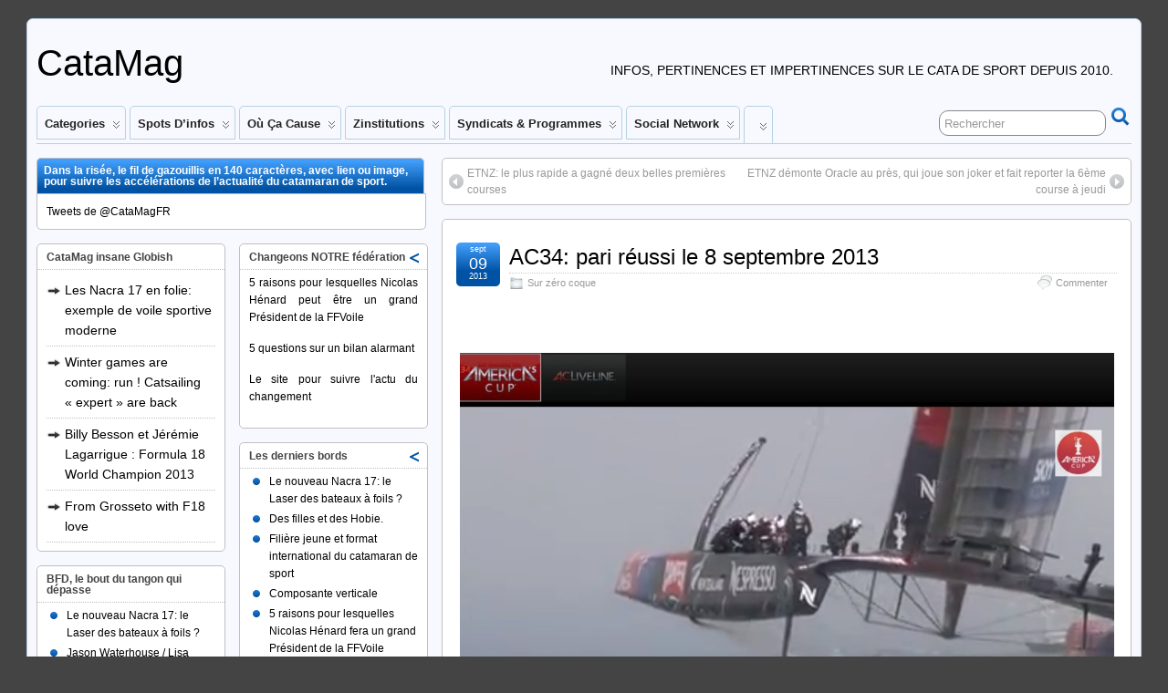

--- FILE ---
content_type: text/html; charset=UTF-8
request_url: http://www.catamag.fr/?p=5758
body_size: 17667
content:
<!DOCTYPE html PUBLIC "-//W3C//DTD XHTML 1.0 Transitional//EN" "http://www.w3.org/TR/xhtml1/DTD/xhtml1-transitional.dtd">
<html xmlns="http://www.w3.org/1999/xhtml" dir="ltr" lang="fr-FR">

<head profile="http://gmpg.org/xfn/11">
	<meta http-equiv="Content-Type" content="text/html; charset=UTF-8" />
	<link rel="pingback" href="http://www.catamag.fr/xmlrpc.php" />
<meta name="google-site-verification" content="M29ro7TzPQmB49CJzQF36jhNLfNu8WDXZrqb7lxdLoc" />
	<title>  AC34: pari réussi le 8 septembre 2013  » CataMag</title>
	<meta name="copyright" content="Copyright (c) 9 septembre 2013" />
	<meta name="keywords" content="Catamaran de sport,cata de sport,Coupe de l'America,AC72,Oracle,ETNZ" />
					<link rel="stylesheet" href="http://www.catamag.fr/wp-content/themes/suffusion/style.css" type="text/css" media="all"/>
									<link rel="stylesheet" href="http://www.catamag.fr/wp-content/themes/suffusion/skins/light-theme-royal-blue/style.css" type="text/css" media="all"/>
					<!--[if !IE]>--><link rel="stylesheet" href="http://www.catamag.fr/wp-content/themes/suffusion/rounded-corners.css" type="text/css" media="all"/><!--<![endif]-->
<!--[if lt IE 8]>
<link rel="stylesheet" href="http://www.catamag.fr/wp-content/themes/suffusion/ie-fix.css" type="text/css" media="all" />
<![endif]-->

<!--[if lt IE 7]>
<script src="http://www.catamag.fr/wp-content/themes/suffusion/belatedpng.js"></script>
<script>
	//Drew Diller's Belated PNG: http://dillerdesign.wordpress.com/2009/07/02/belatedpng-img-nodes-javascript-event-handling/
  	DD_belatedPNG.fix('img, .suf-widget ul li, #sidebar ul li, #sidebar-2 ul li, .sidebar-tab-content ul li, li.suf-mag-catblock-post, input, .searchform .searchsubmit, #right-header-widgets .searchsubmit, #left-header-widgets .searchsubmit, #top-bar-left-widgets .searchsubmit,  #top-bar-right-widgets .searchsubmit, submit, .searchsubmit, .postdata .category, .postdata .comments, .postdata .edit, .previous-entries a, .next-entries a, .post-nav .next a, .post-nav .previous a, .post .date, h3#comments, h3.comments, #h3#respond, h3.respond, blockquote, blockquote div');
 </script>
<![endif]-->
	<!-- Sidebar docking boxes (dbx) by Brothercake - http://www.brothercake.com/ -->
	<script type="text/javascript">
	/* <![CDATA[ */
	window.onload = function() {
		//initialise the docking boxes manager
		var manager = new dbxManager('main'); 	//session ID [/-_a-zA-Z0-9/]

		var sidebar_2 = new dbxGroup(
			'sidebar-2', 		// container ID [/-_a-zA-Z0-9/]
			'vertical', 		// orientation ['vertical'|'horizontal']
			'7', 			// drag threshold ['n' pixels]
			'no',			// restrict drag movement to container axis ['yes'|'no']
			'10', 			// animate re-ordering [frames per transition, or '0' for no effect]
			'yes', 			// include open/close toggle buttons ['yes'|'no']
			'open', 		// default state ['open'|'closed']
			'open', 		// word for "open", as in "open this box"
			'close', 		// word for "close", as in "close this box"
			'click-down and drag to move this box', // sentence for "move this box" by mouse
			'click to %toggle% this box', // pattern-match sentence for "(open|close) this box" by mouse
			'use the arrow keys to move this box', // sentence for "move this box" by keyboard
			', or press the enter key to %toggle% it',  // pattern-match sentence-fragment for "(open|close) this box" by keyboard
			'%mytitle%  [%dbxtitle%]' // pattern-match syntax for title-attribute conflicts
		);
	};
	/* ]]> */
	</script>

<link rel="alternate" type="application/rss+xml" title="CataMag &raquo; Flux" href="http://www.catamag.fr/?feed=rss2" />
<link rel="alternate" type="application/rss+xml" title="CataMag &raquo; Flux des commentaires" href="http://www.catamag.fr/?feed=comments-rss2" />
<link rel="alternate" type="application/rss+xml" title="CataMag &raquo; AC34: pari réussi le 8 septembre 2013 Flux des commentaires" href="http://www.catamag.fr/?feed=rss2&amp;p=5758" />
<link rel='stylesheet' id='wp-polls-css'  href='http://www.catamag.fr/wp-content/plugins/wp-polls/polls-css.css?ver=2.50' type='text/css' media='all' />
<script type='text/javascript' src='http://www.catamag.fr/wp-includes/js/jquery/jquery.js?ver=1.4.2'></script>
<script type='text/javascript' src='http://www.catamag.fr/wp-content/themes/suffusion/scripts/jquery.cycle.all.min.js'></script>
<script type='text/javascript' src='http://www.catamag.fr/wp-content/themes/suffusion/scripts/slider-init.js'></script>
<script type='text/javascript' src='http://www.catamag.fr/wp-content/themes/suffusion/scripts/suffusion.js?ver=3.6.9'></script>
<script type='text/javascript' src='http://www.catamag.fr/wp-includes/js/comment-reply.js?ver=20090102'></script>
<link rel="EditURI" type="application/rsd+xml" title="RSD" href="http://www.catamag.fr/xmlrpc.php?rsd" />
<link rel="wlwmanifest" type="application/wlwmanifest+xml" href="http://www.catamag.fr/wp-includes/wlwmanifest.xml" /> 
<link rel='index' title='CataMag' href='http://www.catamag.fr' />
<link rel='start' title='Benjamin et Benjamin' href='http://www.catamag.fr/?p=4' />
<link rel='prev' title='ETNZ: le plus rapide a gagné deux belles premières courses' href='http://www.catamag.fr/?p=5743' />
<link rel='next' title='ETNZ démonte Oracle au près, qui joue son joker et fait reporter la 6ème course à jeudi' href='http://www.catamag.fr/?p=5768' />
<link rel='canonical' href='http://www.catamag.fr/?p=5758' />
<style type="text/css">
.wp-polls .pollbar {
	margin: 1px;
	font-size: 6px;
	line-height: 8px;
	height: 8px;
	background-image: url('http://www.catamag.fr/wp-content/plugins/wp-polls/images/default/pollbg.gif');
	border: 1px solid #c8c8c8;
}
</style>
<!-- Start Additional Feeds -->
<!-- End Additional Feeds -->
	<style type="text/css">.recentcomments a{display:inline !important;padding:0 !important;margin:0 !important;}</style>
<meta name="wassup-version" content="1.7.2.1" />
<script type="text/javascript">
//<![CDATA[
	var screen_res = "";
	function writeCookie(name,value,hours) {
		var the_cookie = name+"="+value+"; expires=";
		var expires = "";
		hours=hours+0; //convert to number
		if (hours > 0) { //0==expires on browser close
			var date = new Date();
			date.setTime(date.getTime()+(hours*60*60*1000));
			expires = expires+date.toGMTString();
		} 
		document.cookie = the_cookie+expires+"; path=/; domain=";
	}
	screen_res = window.screen.width+"x"+window.screen.height;
	writeCookie("wassup_screen_res",screen_res,"48"); //keep 2 days
//]]>
</script>

	<!-- CSS styles constructed using option definitions -->
	<style type="text/css">
	<!--/*--><![CDATA[/*><!--*/
body {
	color: #000000;
	font-family: 'Trebuchet MS', Helvetica, sans-serif;
}

a {
	color: #787878;
	text-decoration: none;
}

a:visited {
	color: #787878;
	text-decoration: none;
}

a:hover {
	color: #787878;
	text-decoration: underline;
}

.page-template-1l-sidebar-php #wrapper {
	width: 1000px;
	max-width: 1000px;
	min-width: 1000px;
}


.page-template-1l-sidebar-php #container {
	padding-left: 275px;
	padding-right: 0px;
}
.page-template-1l-sidebar-php #main-col {
	width: 725px;
}

* html .page-template-1l-sidebar-php #main-col {
	w\idth: 695px;
}
.page-template-1l-sidebar-php .post-footer .category, .page-template-1l-sidebar-php .postdata .category {
	max-width: 450px;
}
* html .page-template-1l-sidebar-php .post-footer .category, * html .page-template-1l-sidebar-php .postdata .category {
	w\idth: expression(this.width > Math.floor((document.getElementById('main-col').offsetWidth)/2) ? '60%' : true);
}
.page-template-1l-sidebar-php .tags {
	max-width: 450px;
}
* html .page-template-1l-sidebar-php .tags {
	w\idth: expression(this.width > Math.floor((document.getElementById('main-col').offsetWidth)/2) ? '60%' : true);
}
.page-template-1l-sidebar-php #sidebar, .page-template-1l-sidebar-php #sidebar-b, .page-template-1l-sidebar-php #sidebar-shell-1 {
	width: 260px;
}
.page-template-1l-sidebar-php #sidebar.flattened, .page-template-1l-sidebar-php #sidebar-b.flattened {
	width: 258px;
}
.page-template-1l-sidebar-php #sidebar-shell-1 {
	margin-left: -100%;
	margin-right: 15px;
	left: auto;
	right: 275px;
}
.page-template-1l-sidebar-php #sidebar-2, .page-template-1l-sidebar-php #sidebar-2-b, .page-template-1l-sidebar-php #sidebar-shell-2 {
	width: 0px;
}

.page-template-1l-sidebar-php #sidebar-2.flattened, .page-template-1l-sidebar-php #sidebar-2-b.flattened {
	width: -2px;
}
.page-template-1l-sidebar-php #sidebar-shell-2 {
	margin-left: 0px;
	margin-right: 0px;
	left: auto;
	right: auto;
}

.page-template-1l-sidebar-php #sidebar-container {
	width: 275px;
}
.page-template-1l-sidebar-php .sidebar-container-left {
	right: 275px;
}
.page-template-1l-sidebar-php .sidebar-container-right {
	margin-right: -275px;
}
.page-template-1l-sidebar-php .sidebar-container-left #sidebar-wrap {
	right: auto;
}

.page-template-1l-sidebar-php #wsidebar-top, .page-template-1l-sidebar-php #wsidebar-bottom {
	width: 273px;
}

.page-template-1l-sidebar-php #sidebar-wrap {
	width: 290px;
	left: auto;
	right: auto;
}
* html .page-template-1l-sidebar-php #sidebar-wrap {
	left: auto;
	right: auto;
}
.page-template-1l-sidebar-php .sidebar-wrap-left {
	margin-left: -100%;
}
* html .page-template-1l-sidebar-php .sidebar-wrap-left, * html .page-template-1l-sidebar-php #sidebar-container.sidebar-container-left {
	margin-left: expression((document.getElementById('main-col') == null ? (document.getElementById('single-col').offsetWidth - 15 + 130) : (document.getElementById('main-col').offsetWidth - 15 + 130))*(-1)+'px');
}
.page-template-1l-sidebar-php .sidebar-wrap-right {
	margin-right: -290px;
}

* html .page-template-1l-sidebar-php #sidebar, * html .page-template-1l-sidebar-php #sidebar-b, * html .page-template-1l-sidebar-php #sidebar-shell-1 {
	w\idth: 252px;
}

* html .page-template-1l-sidebar-php #sidebar-shell-1 {
}

* html .page-template-1l-sidebar-php #sidebar-2, * html .page-template-1l-sidebar-php #sidebar-2-b, * html .page-template-1l-sidebar-php #sidebar-shell-2 {
	w\idth: -8px;
}

* html .page-template-1l-sidebar-php #sidebar-shell-2 {
}

* html .page-template-1l-sidebar-php #sidebar-container {
	w\idth: 265px;
}
.page-template-1l-sidebar-php .tab-box {
	width: 260px;
}
.page-template-1l-sidebar-php #nav-top, .page-template-1l-sidebar-php #top-bar-right-spanel {
	width: 1000px;
	max-width: none;
	min-width: 0;
}
.page-template-1l-sidebar-php #nav-top .col-control, .page-template-1l-sidebar-php #top-bar-right-spanel .col-control {
	width: 1000px;
}
.page-template-1l-sidebar-php #widgets-above-header {
	width: 1000px;
	max-width: none;
	min-width: 0;
}
.page-template-1l-sidebar-php #widgets-above-header .col-control {
	width: 1000px;
}
.page-template-1l-sidebar-php #nav .col-control {
	width: 1000px;
}
.page-template-1r-sidebar-php #wrapper {
	width: 1000px;
	max-width: 1000px;
	min-width: 1000px;
}


.page-template-1r-sidebar-php #container {
	padding-left: 0px;
	padding-right: 275px;
}
.page-template-1r-sidebar-php #main-col {
	width: 725px;
}

* html .page-template-1r-sidebar-php #main-col {
	w\idth: 695px;
}
.page-template-1r-sidebar-php .post-footer .category, .page-template-1r-sidebar-php .postdata .category {
	max-width: 450px;
}
* html .page-template-1r-sidebar-php .post-footer .category, * html .page-template-1r-sidebar-php .postdata .category {
	w\idth: expression(this.width > Math.floor((document.getElementById('main-col').offsetWidth)/2) ? '60%' : true);
}
.page-template-1r-sidebar-php .tags {
	max-width: 450px;
}
* html .page-template-1r-sidebar-php .tags {
	w\idth: expression(this.width > Math.floor((document.getElementById('main-col').offsetWidth)/2) ? '60%' : true);
}
.page-template-1r-sidebar-php #sidebar, .page-template-1r-sidebar-php #sidebar-b, .page-template-1r-sidebar-php #sidebar-shell-1 {
	width: 260px;
}
.page-template-1r-sidebar-php #sidebar.flattened, .page-template-1r-sidebar-php #sidebar-b.flattened {
	width: 258px;
}
.page-template-1r-sidebar-php #sidebar-shell-1 {
	margin-left: 15px;
	margin-right: -275px;
	left: auto;
	right: auto;
}
.page-template-1r-sidebar-php #sidebar-2, .page-template-1r-sidebar-php #sidebar-2-b, .page-template-1r-sidebar-php #sidebar-shell-2 {
	width: 0px;
}

.page-template-1r-sidebar-php #sidebar-2.flattened, .page-template-1r-sidebar-php #sidebar-2-b.flattened {
	width: -2px;
}
.page-template-1r-sidebar-php #sidebar-shell-2 {
	margin-left: 0px;
	margin-right: 0px;
	left: auto;
	right: auto;
}

.page-template-1r-sidebar-php #sidebar-container {
	width: 275px;
}
.page-template-1r-sidebar-php .sidebar-container-left {
	right: 275px;
}
.page-template-1r-sidebar-php .sidebar-container-right {
	margin-right: -275px;
}
.page-template-1r-sidebar-php .sidebar-container-left #sidebar-wrap {
	right: auto;
}

.page-template-1r-sidebar-php #wsidebar-top, .page-template-1r-sidebar-php #wsidebar-bottom {
	width: 273px;
}

.page-template-1r-sidebar-php #sidebar-wrap {
	width: 290px;
	left: auto;
	right: auto;
}
* html .page-template-1r-sidebar-php #sidebar-wrap {
	left: auto;
	right: auto;
}
.page-template-1r-sidebar-php .sidebar-wrap-left {
	margin-left: -100%;
}
* html .page-template-1r-sidebar-php .sidebar-wrap-left, * html .page-template-1r-sidebar-php #sidebar-container.sidebar-container-left {
	margin-left: expression((document.getElementById('main-col') == null ? (document.getElementById('single-col').offsetWidth - 15 + 130) : (document.getElementById('main-col').offsetWidth - 15 + 130))*(-1)+'px');
}
.page-template-1r-sidebar-php .sidebar-wrap-right {
	margin-right: -290px;
}

* html .page-template-1r-sidebar-php #sidebar, * html .page-template-1r-sidebar-php #sidebar-b, * html .page-template-1r-sidebar-php #sidebar-shell-1 {
	w\idth: 252px;
}

* html .page-template-1r-sidebar-php #sidebar-shell-1 {
}

* html .page-template-1r-sidebar-php #sidebar-2, * html .page-template-1r-sidebar-php #sidebar-2-b, * html .page-template-1r-sidebar-php #sidebar-shell-2 {
	w\idth: -8px;
}

* html .page-template-1r-sidebar-php #sidebar-shell-2 {
}

* html .page-template-1r-sidebar-php #sidebar-container {
	w\idth: 265px;
}
.page-template-1r-sidebar-php .tab-box {
	width: 260px;
}
.page-template-1r-sidebar-php #nav-top, .page-template-1r-sidebar-php #top-bar-right-spanel {
	width: 1000px;
	max-width: none;
	min-width: 0;
}
.page-template-1r-sidebar-php #nav-top .col-control, .page-template-1r-sidebar-php #top-bar-right-spanel .col-control {
	width: 1000px;
}
.page-template-1r-sidebar-php #widgets-above-header {
	width: 1000px;
	max-width: none;
	min-width: 0;
}
.page-template-1r-sidebar-php #widgets-above-header .col-control {
	width: 1000px;
}
.page-template-1r-sidebar-php #nav .col-control {
	width: 1000px;
}
.page-template-1l1r-sidebar-php #wrapper {
	width: 1000px;
	max-width: 1000px;
	min-width: 1000px;
}


.page-template-1l1r-sidebar-php #container {
	padding-left: 185px;
	padding-right: 185px;
}
.page-template-1l1r-sidebar-php #main-col {
	width: 630px;
}

* html .page-template-1l1r-sidebar-php #main-col {
	w\idth: 600px;
}
.page-template-1l1r-sidebar-php .post-footer .category, .page-template-1l1r-sidebar-php .postdata .category {
	max-width: 355px;
}
* html .page-template-1l1r-sidebar-php .post-footer .category, * html .page-template-1l1r-sidebar-php .postdata .category {
	w\idth: expression(this.width > Math.floor((document.getElementById('main-col').offsetWidth)/2) ? '60%' : true);
}
.page-template-1l1r-sidebar-php .tags {
	max-width: 355px;
}
* html .page-template-1l1r-sidebar-php .tags {
	w\idth: expression(this.width > Math.floor((document.getElementById('main-col').offsetWidth)/2) ? '60%' : true);
}
.page-template-1l1r-sidebar-php #sidebar, .page-template-1l1r-sidebar-php #sidebar-b, .page-template-1l1r-sidebar-php #sidebar-shell-1 {
	width: 170px;
}
.page-template-1l1r-sidebar-php #sidebar.flattened, .page-template-1l1r-sidebar-php #sidebar-b.flattened {
	width: 168px;
}
.page-template-1l1r-sidebar-php #sidebar-shell-1 {
	margin-left: -100%;
	margin-right: 0px;
	left: auto;
	right: 185px;
}
.page-template-1l1r-sidebar-php #sidebar-2, .page-template-1l1r-sidebar-php #sidebar-2-b, .page-template-1l1r-sidebar-php #sidebar-shell-2 {
	width: 170px;
}

.page-template-1l1r-sidebar-php #sidebar-2.flattened, .page-template-1l1r-sidebar-php #sidebar-2-b.flattened {
	width: 168px;
}
.page-template-1l1r-sidebar-php #sidebar-shell-2 {
	margin-left: 15px;
	margin-right: -185px;
	left: auto;
	right: auto;
}

.page-template-1l1r-sidebar-php #sidebar-container {
	width: 185px;
}
.page-template-1l1r-sidebar-php .sidebar-container-left {
	right: 185px;
}
.page-template-1l1r-sidebar-php .sidebar-container-right {
	margin-right: -185px;
}
.page-template-1l1r-sidebar-php .sidebar-container-left #sidebar-wrap {
	right: auto;
}

.page-template-1l1r-sidebar-php #wsidebar-top, .page-template-1l1r-sidebar-php #wsidebar-bottom {
	width: 353px;
}

.page-template-1l1r-sidebar-php #sidebar-wrap {
	width: 370px;
	left: auto;
	right: auto;
}
* html .page-template-1l1r-sidebar-php #sidebar-wrap {
	left: auto;
	right: auto;
}
.page-template-1l1r-sidebar-php .sidebar-wrap-left {
	margin-left: -100%;
}
* html .page-template-1l1r-sidebar-php .sidebar-wrap-left, * html .page-template-1l1r-sidebar-php #sidebar-container.sidebar-container-left {
	margin-left: expression((document.getElementById('main-col') == null ? (document.getElementById('single-col').offsetWidth - 15 + 170) : (document.getElementById('main-col').offsetWidth - 15 + 170))*(-1)+'px');
}
.page-template-1l1r-sidebar-php .sidebar-wrap-right {
	margin-right: -370px;
}

* html .page-template-1l1r-sidebar-php #sidebar, * html .page-template-1l1r-sidebar-php #sidebar-b, * html .page-template-1l1r-sidebar-php #sidebar-shell-1 {
	w\idth: 162px;
}

* html .page-template-1l1r-sidebar-php #sidebar-shell-1 {
	lef\t: 200px;
	r\ight: 185px;
}

* html .page-template-1l1r-sidebar-php #sidebar-2, * html .page-template-1l1r-sidebar-php #sidebar-2-b, * html .page-template-1l1r-sidebar-php #sidebar-shell-2 {
	w\idth: 162px;
}

* html .page-template-1l1r-sidebar-php #sidebar-shell-2 {
}

* html .page-template-1l1r-sidebar-php #sidebar-container {
	w\idth: 175px;
}
.page-template-1l1r-sidebar-php .tab-box {
	width: 170px;
}
.page-template-1l1r-sidebar-php #nav-top, .page-template-1l1r-sidebar-php #top-bar-right-spanel {
	width: 1000px;
	max-width: none;
	min-width: 0;
}
.page-template-1l1r-sidebar-php #nav-top .col-control, .page-template-1l1r-sidebar-php #top-bar-right-spanel .col-control {
	width: 1000px;
}
.page-template-1l1r-sidebar-php #widgets-above-header {
	width: 1000px;
	max-width: none;
	min-width: 0;
}
.page-template-1l1r-sidebar-php #widgets-above-header .col-control {
	width: 1000px;
}
.page-template-1l1r-sidebar-php #nav .col-control {
	width: 1000px;
}
.page-template-2l-sidebars-php #wrapper {
	width: 1000px;
	max-width: 1000px;
	min-width: 1000px;
}


.page-template-2l-sidebars-php #container {
	padding-left: 370px;
	padding-right: 0px;
}
.page-template-2l-sidebars-php #main-col {
	width: 630px;
}

* html .page-template-2l-sidebars-php #main-col {
	w\idth: 600px;
}
.page-template-2l-sidebars-php .post-footer .category, .page-template-2l-sidebars-php .postdata .category {
	max-width: 355px;
}
* html .page-template-2l-sidebars-php .post-footer .category, * html .page-template-2l-sidebars-php .postdata .category {
	w\idth: expression(this.width > Math.floor((document.getElementById('main-col').offsetWidth)/2) ? '60%' : true);
}
.page-template-2l-sidebars-php .tags {
	max-width: 355px;
}
* html .page-template-2l-sidebars-php .tags {
	w\idth: expression(this.width > Math.floor((document.getElementById('main-col').offsetWidth)/2) ? '60%' : true);
}
.page-template-2l-sidebars-php #sidebar, .page-template-2l-sidebars-php #sidebar-b, .page-template-2l-sidebars-php #sidebar-shell-1 {
	width: 170px;
}
.page-template-2l-sidebars-php #sidebar.flattened, .page-template-2l-sidebars-php #sidebar-b.flattened {
	width: 168px;
}
.page-template-2l-sidebars-php #sidebar-shell-1 {
	margin-left: 0px;
	margin-right: 0px;
	left: auto;
	right: auto;
}
.page-template-2l-sidebars-php #sidebar-2, .page-template-2l-sidebars-php #sidebar-2-b, .page-template-2l-sidebars-php #sidebar-shell-2 {
	width: 170px;
}

.page-template-2l-sidebars-php #sidebar-2.flattened, .page-template-2l-sidebars-php #sidebar-2-b.flattened {
	width: 168px;
}
.page-template-2l-sidebars-php #sidebar-shell-2 {
	margin-left: 15px;
	margin-right: -185px;
	left: auto;
	right: auto;
}

.page-template-2l-sidebars-php #sidebar-container {
	width: 370px;
}
.page-template-2l-sidebars-php .sidebar-container-left {
	right: 370px;
}
.page-template-2l-sidebars-php .sidebar-container-right {
	margin-right: -370px;
}
.page-template-2l-sidebars-php .sidebar-container-left #sidebar-wrap {
	right: auto;
}

.page-template-2l-sidebars-php #wsidebar-top, .page-template-2l-sidebars-php #wsidebar-bottom {
	width: 353px;
}

.page-template-2l-sidebars-php #sidebar-wrap {
	width: 370px;
	left: auto;
	right: 370px;
}
* html .page-template-2l-sidebars-php #sidebar-wrap {
	lef\t: auto;
	righ\t: 200px;
}
.page-template-2l-sidebars-php .sidebar-wrap-left {
	margin-left: -100%;
}
* html .page-template-2l-sidebars-php .sidebar-wrap-left, * html .page-template-2l-sidebars-php #sidebar-container.sidebar-container-left {
	margin-left: expression((document.getElementById('main-col') == null ? (document.getElementById('single-col').offsetWidth - 15 + 170) : (document.getElementById('main-col').offsetWidth - 15 + 170))*(-1)+'px');
}
.page-template-2l-sidebars-php .sidebar-wrap-right {
	margin-right: -370px;
}

* html .page-template-2l-sidebars-php #sidebar, * html .page-template-2l-sidebars-php #sidebar-b, * html .page-template-2l-sidebars-php #sidebar-shell-1 {
	w\idth: 162px;
}

* html .page-template-2l-sidebars-php #sidebar-shell-1 {
}

* html .page-template-2l-sidebars-php #sidebar-2, * html .page-template-2l-sidebars-php #sidebar-2-b, * html .page-template-2l-sidebars-php #sidebar-shell-2 {
	w\idth: 162px;
}

* html .page-template-2l-sidebars-php #sidebar-shell-2 {
}

* html .page-template-2l-sidebars-php #sidebar-container {
	w\idth: 360px;
}
.page-template-2l-sidebars-php .tab-box {
	width: 353px;
}
.page-template-2l-sidebars-php #nav-top, .page-template-2l-sidebars-php #top-bar-right-spanel {
	width: 1000px;
	max-width: none;
	min-width: 0;
}
.page-template-2l-sidebars-php #nav-top .col-control, .page-template-2l-sidebars-php #top-bar-right-spanel .col-control {
	width: 1000px;
}
.page-template-2l-sidebars-php #widgets-above-header {
	width: 1000px;
	max-width: none;
	min-width: 0;
}
.page-template-2l-sidebars-php #widgets-above-header .col-control {
	width: 1000px;
}
.page-template-2l-sidebars-php #nav .col-control {
	width: 1000px;
}
.page-template-2r-sidebars-php #wrapper {
	width: 1000px;
	max-width: 1000px;
	min-width: 1000px;
}


.page-template-2r-sidebars-php #container {
	padding-left: 0px;
	padding-right: 370px;
}
.page-template-2r-sidebars-php #main-col {
	width: 630px;
}

* html .page-template-2r-sidebars-php #main-col {
	w\idth: 600px;
}
.page-template-2r-sidebars-php .post-footer .category, .page-template-2r-sidebars-php .postdata .category {
	max-width: 355px;
}
* html .page-template-2r-sidebars-php .post-footer .category, * html .page-template-2r-sidebars-php .postdata .category {
	w\idth: expression(this.width > Math.floor((document.getElementById('main-col').offsetWidth)/2) ? '60%' : true);
}
.page-template-2r-sidebars-php .tags {
	max-width: 355px;
}
* html .page-template-2r-sidebars-php .tags {
	w\idth: expression(this.width > Math.floor((document.getElementById('main-col').offsetWidth)/2) ? '60%' : true);
}
.page-template-2r-sidebars-php #sidebar, .page-template-2r-sidebars-php #sidebar-b, .page-template-2r-sidebars-php #sidebar-shell-1 {
	width: 170px;
}
.page-template-2r-sidebars-php #sidebar.flattened, .page-template-2r-sidebars-php #sidebar-b.flattened {
	width: 168px;
}
.page-template-2r-sidebars-php #sidebar-shell-1 {
	margin-left: 0px;
	margin-right: 0px;
	left: auto;
	right: auto;
}
.page-template-2r-sidebars-php #sidebar-2, .page-template-2r-sidebars-php #sidebar-2-b, .page-template-2r-sidebars-php #sidebar-shell-2 {
	width: 170px;
}

.page-template-2r-sidebars-php #sidebar-2.flattened, .page-template-2r-sidebars-php #sidebar-2-b.flattened {
	width: 168px;
}
.page-template-2r-sidebars-php #sidebar-shell-2 {
	margin-left: -185px;
	margin-right: 15px;
	left: auto;
	right: auto;
}

.page-template-2r-sidebars-php #sidebar-container {
	width: 370px;
}
.page-template-2r-sidebars-php .sidebar-container-left {
	right: 370px;
}
.page-template-2r-sidebars-php .sidebar-container-right {
	margin-right: -370px;
}
.page-template-2r-sidebars-php .sidebar-container-left #sidebar-wrap {
	right: auto;
}

.page-template-2r-sidebars-php #wsidebar-top, .page-template-2r-sidebars-php #wsidebar-bottom {
	width: 353px;
}

.page-template-2r-sidebars-php #sidebar-wrap {
	width: 370px;
	left: auto;
	right: auto;
}
* html .page-template-2r-sidebars-php #sidebar-wrap {
	left: auto;
	right: auto;
}
.page-template-2r-sidebars-php .sidebar-wrap-left {
	margin-left: -100%;
}
* html .page-template-2r-sidebars-php .sidebar-wrap-left, * html .page-template-2r-sidebars-php #sidebar-container.sidebar-container-left {
	margin-left: expression((document.getElementById('main-col') == null ? (document.getElementById('single-col').offsetWidth - 15 + 170) : (document.getElementById('main-col').offsetWidth - 15 + 170))*(-1)+'px');
}
.page-template-2r-sidebars-php .sidebar-wrap-right {
	margin-right: -370px;
}

* html .page-template-2r-sidebars-php #sidebar, * html .page-template-2r-sidebars-php #sidebar-b, * html .page-template-2r-sidebars-php #sidebar-shell-1 {
	w\idth: 162px;
}

* html .page-template-2r-sidebars-php #sidebar-shell-1 {
}

* html .page-template-2r-sidebars-php #sidebar-2, * html .page-template-2r-sidebars-php #sidebar-2-b, * html .page-template-2r-sidebars-php #sidebar-shell-2 {
	w\idth: 162px;
}

* html .page-template-2r-sidebars-php #sidebar-shell-2 {
}

* html .page-template-2r-sidebars-php #sidebar-container {
	w\idth: 360px;
}
.page-template-2r-sidebars-php .tab-box {
	width: 353px;
}
.page-template-2r-sidebars-php #nav-top, .page-template-2r-sidebars-php #top-bar-right-spanel {
	width: 1000px;
	max-width: none;
	min-width: 0;
}
.page-template-2r-sidebars-php #nav-top .col-control, .page-template-2r-sidebars-php #top-bar-right-spanel .col-control {
	width: 1000px;
}
.page-template-2r-sidebars-php #widgets-above-header {
	width: 1000px;
	max-width: none;
	min-width: 0;
}
.page-template-2r-sidebars-php #widgets-above-header .col-control {
	width: 1000px;
}
.page-template-2r-sidebars-php #nav .col-control {
	width: 1000px;
}
#wrapper {
	margin: 20px auto;
}
#header {
	height: 55px;
}
 #wrapper {
	width: 1200px;
	max-width: 1200px;
	min-width: 1200px;
}


 #container {
	padding-left: 444px;
	padding-right: 0px;
}
 #main-col {
	width: 756px;
}

* html  #main-col {
	w\idth: 726px;
}
 .post-footer .category,  .postdata .category {
	max-width: 481px;
}
* html  .post-footer .category, * html  .postdata .category {
	w\idth: expression(this.width > Math.floor((document.getElementById('main-col').offsetWidth)/2) ? '60%' : true);
}
 .tags {
	max-width: 481px;
}
* html  .tags {
	w\idth: expression(this.width > Math.floor((document.getElementById('main-col').offsetWidth)/2) ? '60%' : true);
}
 #sidebar,  #sidebar-b,  #sidebar-shell-1 {
	width: 207px;
}
 #sidebar.flattened,  #sidebar-b.flattened {
	width: 205px;
}
 #sidebar-shell-1 {
	margin-left: 0px;
	margin-right: 0px;
	left: auto;
	right: auto;
}
 #sidebar-2,  #sidebar-2-b,  #sidebar-shell-2 {
	width: 207px;
}

 #sidebar-2.flattened,  #sidebar-2-b.flattened {
	width: 205px;
}
 #sidebar-shell-2 {
	margin-left: 15px;
	margin-right: -222px;
	left: auto;
	right: auto;
}

 #sidebar-container {
	width: 444px;
}
 .sidebar-container-left {
	right: 444px;
}
 .sidebar-container-right {
	margin-right: -444px;
}
 .sidebar-container-left #sidebar-wrap {
	right: auto;
}

 #wsidebar-top,  #wsidebar-bottom {
	width: 427px;
}

 #sidebar-wrap {
	width: 444px;
	left: auto;
	right: 444px;
}
* html  #sidebar-wrap {
	lef\t: auto;
	righ\t: 237px;
}
 .sidebar-wrap-left {
	margin-left: -100%;
}
* html  .sidebar-wrap-left, * html  #sidebar-container.sidebar-container-left {
	margin-left: expression((document.getElementById('main-col') == null ? (document.getElementById('single-col').offsetWidth - 15 + 207) : (document.getElementById('main-col').offsetWidth - 15 + 207))*(-1)+'px');
}
 .sidebar-wrap-right {
	margin-right: -444px;
}

* html  #sidebar, * html  #sidebar-b, * html  #sidebar-shell-1 {
	w\idth: 199px;
}

* html  #sidebar-shell-1 {
}

* html  #sidebar-2, * html  #sidebar-2-b, * html  #sidebar-shell-2 {
	w\idth: 199px;
}

* html  #sidebar-shell-2 {
}

* html  #sidebar-container {
	w\idth: 434px;
}
 .tab-box {
	width: 427px;
}
 #nav-top,  #top-bar-right-spanel {
	width: 1200px;
	max-width: none;
	min-width: 0;
}
 #nav-top .col-control,  #top-bar-right-spanel .col-control {
	width: 1200px;
}
 #widgets-above-header {
	width: 1200px;
	max-width: none;
	min-width: 0;
}
 #widgets-above-header .col-control {
	width: 1200px;
}
 #nav .col-control {
	width: 1200px;
}

.page-template-no-sidebars-php .entry img {
	max-width: 99%;
}
* html .page-template-no-sidebars-php .entry img {
	w\idth: expression(this.width > (parseInt(document.getElementById('wrapper').offsetWidth) - 60) ? '96%' : true);
}
.page-template-no-sidebars-php .wp-caption {
	max-width: 99%;
}
* html .page-template-no-sidebars-php .wp-caption {
	w\idth: expression(this.offsetWidth > (parseInt(document.getElementById('wrapper').offsetWidth) - 60) ? '96%' : true);
}
.page-template-no-sidebars-php .entry .wp-caption img {
	max-width: 100%;
}
* html .page-template-no-sidebars-php .entry .wp-caption img {
	w\idth: expression(this.width > (parseInt(document.getElementById('wrapper').offsetWidth) - 60) ? '100%' : true);
}
.page-template-no-sidebars-php #container { padding-left: 0; padding-right: 0; }
.suf-mag-headlines {
	padding-left: 225px;
}

* html .suf-mag-headlines {
}

* html table.suf-mag-excerpts,
* html table.suf-mag-categories {
}

* html table.suf-tiles {
	w\idth: 731px;
}

.suf-mag-headline-photo-box {
	width: 225px;
	right: 225px;
}

.suf-mag-headline-block {
	width: 100%;
}

* html .suf-mag-headline-block {
	w\idth: 100%;
}

.search-results .post .date {
	display: none;
}

.search-results .title-container {
	padding-left: 0;
	padding-right: 0;
}

.search-results .post .title {
	padding-left: 0;
}

.post-footer .category,
.postdata .category{
}

.post .post-footer .comments, .post .postdata .comments {
	float: right;
}

div.page .post-footer .comments, div.page .postdata .comments {
	float: right;
}

.tags {
	float: right;
}

.post span.author {
	float: left;
	padding-right: 10px;
}

div.page span.author {
	float: left;
	padding-right: 10px;
}

#commentform textarea {
	width: 90%;
}

#nav ul {
	text-transform: capitalize;
}
#nav-top ul {
	text-transform: capitalize;
	float: left;
}
#slider, #sliderContent {
	height: 180px; /* important to be same as image height */
}

#featured-posts .left, #featured-posts .right {
	height: 180px;
}

.sliderImage {
	height: 180px;
}

#featured-posts .left {
	width: 500px !important;
}

#featured-posts .right {
	width: 500px !important;
}

.sliderImage div {
	background-color: #040526;
	color: #FFFFFF;
}

.sliderImage div a {
	color: #FFFFFF;
}

#featured-posts {
	border-width: 1px;
	border-style: solid;
}
.suf-mag-headlines {
	height: 250px;
}

col.suf-mag-excerpt {
	width: 33%;
}

.suf-mag-excerpt-image {
	width: 232px;
	height: 100px;
}

* html .suf-mag-excerpt-image {
	w\idth: 229px;
}

col.suf-mag-category {
	width: 33%;
}

.suf-mag-category-image {
	width: 232px;
	height: 100px;
}

* html .suf-mag-category-image {
	w\idth: 229px;
}

h2.suf-mag-category-title {
	text-align: left;
}

.suf-mag-categories th {
	text-align: left;
}

.suf-mag-excerpts th {
	text-align: left;
}

h2.suf-mag-excerpt-title {
	text-align: left;
}

h2.suf-mag-headlines-title {
	text-align: left;
}

.author-info img.avatar {
    float: left;
    padding: 5px;
}

#nav-top,
#top-bar-right-spanel {
	margin: 0 auto;
}

#widgets-above-header {
	margin: 0 auto;
}

#widgets-above-header .suf-widget {
	width: 100%;
	display: inline-block;
	margin: 5px 0 5px 0;
}

* html #widgets-above-header .suf-widget {
	ma\rgin: 5px 0px 5px 0px;
}

#ad-hoc-1 .suf-widget {
	width: 100%;
	display: inline-block;
	margin: 5px 0 5px 0;
}

* html #ad-hoc-1 .suf-widget {
	ma\rgin: 5px 0px 5px 0px;
}
#ad-hoc-2 .suf-widget {
	width: 100%;
	display: inline-block;
	margin: 5px 0 5px 0;
}

* html #ad-hoc-2 .suf-widget {
	ma\rgin: 5px 0px 5px 0px;
}
#ad-hoc-3 .suf-widget {
	width: 100%;
	display: inline-block;
	margin: 5px 0 5px 0;
}

* html #ad-hoc-3 .suf-widget {
	ma\rgin: 5px 0px 5px 0px;
}
#ad-hoc-4 .suf-widget {
	width: 100%;
	display: inline-block;
	margin: 5px 0 5px 0;
}

* html #ad-hoc-4 .suf-widget {
	ma\rgin: 5px 0px 5px 0px;
}
#ad-hoc-5 .suf-widget {
	width: 100%;
	display: inline-block;
	margin: 5px 0 5px 0;
}

* html #ad-hoc-5 .suf-widget {
	ma\rgin: 5px 0px 5px 0px;
}
#nav {
	margin: 0 auto;
	width: 100%;
}

col.suf-tile {
	width: 100%;
}

.suf-tile-image {
	width: 736px;
	height: 100px;
}

* html .suf-tile-image {
	w\idth: 735px;
}

h2.suf-tile-title {
	text-align: left;
}

div.booklisting img,
div.bookentry img {
	width: 108px;
	height: 160px;
}

div.bookentry .stats {
	width: 142px;
}

div.bookentry .review {
	width: 568px;
}

* html div.bookentry .review {
	w\idth: 548px;
}

col.nr-shelf-slot {
	width: 25%;
}

.attachment object.audio { width: 300px; height: 30px; }
.attachment object.application { width: 300px; }
.attachment object.text { width: 300px; }
.attachment object.video { width: 300px; height: 225px; }
.sidebar-container-left #sidebar-shell-1 { float: left; margin-left: 0; margin-right: 15px; right: auto; }
.sidebar-container-left #sidebar-shell-2 { float: left; margin-left: 0; margin-right: 15px; right: auto;}
.sidebar-container-right #sidebar-shell-1 { float: right; margin-right: 0; margin-left: 15px; right: auto; left: auto; }
.sidebar-container-right #sidebar-shell-2 { float: right; margin-right: 0; margin-left: 15px; right: auto; left: auto;}
.sidebar-wrap-right #sidebar-shell-1 { float: right; margin-left: 0; margin-right: 0;}
.sidebar-wrap-right #sidebar-shell-2 { float: right; margin-right: 15px; margin-left: 0;}
.sidebar-wrap-left #sidebar-shell-1 { float: left; margin-left: 0; margin-right: 0;}
.sidebar-wrap-left #sidebar-shell-2 { float: left; margin-left: 15px; margin-right: 0;}
.sidebar-container-left #sidebar-wrap { margin-left: 0; margin-right: 0; left: auto; right: auto; }
.sidebar-container-right #sidebar-wrap { margin-left: 0; margin-right: 0; left: auto; right: auto; }
#sidebar-container .tab-box { margin-left: 0; margin-right: 0; }
#sidebar-container.sidebar-container-left { margin-left: -100%; }
.sidebar-container-left .tab-box { float: left; }
.sidebar-container-right .tab-box { float: right; }
* html #sidebar-container #sidebar-shell-1, * html #sidebar-container #sidebar-shell-2 { lef\t: auto; r\ight: auto; }
* html .sidebar-container-left #sidebar-wrap, * html .sidebar-container-right #sidebar-wrap { lef\t: auto; r\ight: auto; }
	/*]]>*/-->
	</style>
	<!-- /CSS styles constructed using option definitions -->
	<!-- Custom CSS stylesheets linked through options -->
	<!-- /Custom CSS stylesheets -->

<script type="text/javascript">

  var _gaq = _gaq || [];
  _gaq.push(['_setAccount', 'UA-27238045-1']);
  _gaq.push(['_trackPageview']);

  (function() {
    var ga = document.createElement('script'); ga.type = 'text/javascript'; ga.async = true;
    ga.src = ('https:' == document.location.protocol ? 'https://ssl' : 'http://www') + '.google-analytics.com/ga.js';
    var s = document.getElementsByTagName('script')[0]; s.parentNode.insertBefore(ga, s);
  })();

</script>
</head>
<body class="single single-post postid-5758">
        <script type='text/javascript'>
        //Menu effects
        var suf_nav_delay = 500;
        var suf_nav_effect = "fade";
        var suf_navt_delay = 500;
        var suf_navt_effect = "fade";
        var suf_jq_masonry_enabled = "enabled";
        //Featured content
        var suf_featured_interval = 8500;
        var suf_featured_transition_speed = 3000;
        var suf_featured_fx = 'fade';
        var suf_featured_pause = 'Pause';
        var suf_featured_resume = 'Reprendre';
		var suf_featured_sync = 1;
    </script>
				<div id="wrapper" class="fix">
					<div id="header-container" class="fix">
				    <div id="header" class="fix">
	   		<div class="blogtitle"><a href="http://www.catamag.fr">CataMag</a></div>
   		<div class="description">infos, pertinences et impertinences sur le cata de sport depuis 2010.</div>
    </div><!-- /header -->
 	<div id="nav" class="tab fix">
		<div class='col-control'>
<ul class='sf-menu'>
<li class="categories"><a href='#'>Categories</a><ul>	<li class="cat-item cat-item-217"><a href="http://www.catamag.fr/?cat=217" >#laviandevautplusqueleplastique</a>
</li>
	<li class="cat-item cat-item-185"><a href="http://www.catamag.fr/?cat=185" >3 questions à</a>
</li>
	<li class="cat-item cat-item-151"><a href="http://www.catamag.fr/?cat=151" >Agenda</a>
</li>
	<li class="cat-item cat-item-33"><a href="http://www.catamag.fr/?cat=33" >Baromètre</a>
</li>
	<li class="cat-item cat-item-138"><a href="http://www.catamag.fr/?cat=138" >BFD</a>
</li>
	<li class="cat-item cat-item-209"><a href="http://www.catamag.fr/?cat=209" >Cata-shoot les belles images</a>
</li>
	<li class="cat-item cat-item-166"><a href="http://www.catamag.fr/?cat=166" >Essai</a>
</li>
	<li class="cat-item cat-item-110"><a href="http://www.catamag.fr/?cat=110" >filière jeune</a>
</li>
	<li class="cat-item cat-item-200"><a href="http://www.catamag.fr/?cat=200" >Globish</a>
</li>
	<li class="cat-item cat-item-173"><a href="http://www.catamag.fr/?cat=173" >No comment</a>
</li>
	<li class="cat-item cat-item-1"><a href="http://www.catamag.fr/?cat=1" >Non classé</a>
</li>
	<li class="cat-item cat-item-190"><a href="http://www.catamag.fr/?cat=190" >NOTRE Fédération</a>
</li>
	<li class="cat-item cat-item-36"><a href="http://www.catamag.fr/?cat=36" >Porte sous le vent</a>
</li>
	<li class="cat-item cat-item-134"><a href="http://www.catamag.fr/?cat=134" >Quizz tu es ?</a>
</li>
	<li class="cat-item cat-item-4"><a href="http://www.catamag.fr/?cat=4" >Rencontre</a>
</li>
	<li class="cat-item cat-item-19"><a href="http://www.catamag.fr/?cat=19" >Sur la boîte</a>
</li>
	<li class="cat-item cat-item-5"><a href="http://www.catamag.fr/?cat=5" >Sur une coque</a>
</li>
	<li class="cat-item cat-item-187"><a href="http://www.catamag.fr/?cat=187" >Sur zéro coque</a>
</li>
</ul></li><li id="menu-item-3011" class="menu-item menu-item-type-custom menu-item-3011"><a title="double check !">Spots d&#8217;infos</a>
<ul class="sub-menu">
	<li id="menu-item-4536" class="menu-item menu-item-type-custom menu-item-4536"><a href="http://www.voilemagazine.com/">Voile Magazine Online</a></li>
	<li id="menu-item-729" class="menu-item menu-item-type-custom menu-item-729"><a title="les sérieux." href="http://www.sail-world.com/europe/">Sail World</a></li>
	<li id="menu-item-720" class="menu-item menu-item-type-custom menu-item-720"><a title="les dingues !" href="http://www.sailinganarchy.com">Sailing Anarchy</a></li>
	<li id="menu-item-1178" class="menu-item menu-item-type-custom menu-item-1178"><a title="Pipof" href="http://www.seasailsurf.com/">SeaSailSurf</a></li>
	<li id="menu-item-3023" class="menu-item menu-item-type-custom menu-item-3023"><a title="Ledue/Darnaude" href="http://acatsailing.blogspot.com/">Acatsailing and sailors</a></li>
</ul>
</li>
<li id="menu-item-3013" class="menu-item menu-item-type-custom menu-item-3013"><a title="forums">Où ça cause</a>
<ul class="sub-menu">
	<li id="menu-item-3012" class="menu-item menu-item-type-custom menu-item-3012"><a title="100% cata" href="http://fr.groups.yahoo.com/group/cata/messages">Le forum à Lulu</a></li>
	<li id="menu-item-4334" class="menu-item menu-item-type-custom menu-item-4334"><a href="http://forum.cupineurope.com">America Cup</a></li>
	<li id="menu-item-3015" class="menu-item menu-item-type-custom menu-item-3015"><a title="cool" href="http://www.forumvoile.com/">Forum voile</a></li>
	<li id="menu-item-3819" class="menu-item menu-item-type-custom menu-item-3819"><a href="http://www.facebook.com/multihull2016">Facebook JO 2016</a></li>
	<li id="menu-item-5947" class="menu-item menu-item-type-custom menu-item-5947"><a href="http://www.catsailor.com/forums/ubbthreads.php?ubb=postlist&amp;Board=12&amp;page=1">Catsailor (US)</a></li>
</ul>
</li>
<li id="menu-item-3016" class="menu-item menu-item-type-custom menu-item-3016"><a title="Government">Zinstitutions</a>
<ul class="sub-menu">
	<li id="menu-item-724" class="menu-item menu-item-type-custom menu-item-724"><a title="que va-t-on faire, qu&#8217;est-ce qu&#8217;on a fait ?" href="http://www.ffvoile.net/ffv/sportif/default.asp">Agenda/résultats ffv</a></li>
	<li id="menu-item-3017" class="menu-item menu-item-type-custom menu-item-3017"><a title="World Company" href="http://www.sailing.org/committees/2009-2012/26304.php">ISAF</a></li>
	<li id="menu-item-3018" class="menu-item menu-item-type-custom menu-item-3018"><a title="ffvoile " href="http://www.ffvoile.fr/ffv/web/pratique/catamaran.asp">ffvoile catamarans news</a></li>
</ul>
</li>
<li id="menu-item-3019" class="menu-item menu-item-type-custom menu-item-3019"><a title="lutte des classes !">Syndicats &#038; programmes</a>
<ul class="sub-menu">
	<li id="menu-item-3020" class="menu-item menu-item-type-custom menu-item-3020"><a href="http://www.afidart.eu">Dartistes</a></li>
	<li id="menu-item-3021" class="menu-item menu-item-type-custom menu-item-3021"><a href="http://www.f18.fr">Formule 18</a></li>
	<li id="menu-item-3022" class="menu-item menu-item-type-custom menu-item-3022"><a href="http://www.afcca.org/">Classe A</a></li>
	<li id="menu-item-3024" class="menu-item menu-item-type-custom menu-item-3024"><a href="http://assoahpc.blogspot.com/2011/03/adhesion-lassociation-francaise-des.html">Viper</a></li>
	<li id="menu-item-3025" class="menu-item menu-item-type-custom menu-item-3025"><a href="http://www.afhobiecat.com/">Hobie Cat</a></li>
	<li id="menu-item-3026" class="menu-item menu-item-type-custom menu-item-3026"><a href="http://www.slica16.org/">SL16</a></li>
	<li id="menu-item-3027" class="menu-item menu-item-type-custom menu-item-3027"><a href="http://www.swell-catamarans.com/asso/fr/">Spitfire</a></li>
	<li id="menu-item-3028" class="menu-item menu-item-type-custom menu-item-3028"><a href="http://www.formula16.net/">F16 international</a></li>
</ul>
</li>
<li id="menu-item-7661" class="menu-item menu-item-type-custom menu-item-7661"><a>Social Network</a>
<ul class="sub-menu">
	<li id="menu-item-7662" class="menu-item menu-item-type-custom menu-item-7662"><a href="https://www.facebook.com/groups/146732978706323/">Le groupe (très privé) des fans sur Facebook</a></li>
	<li id="menu-item-7663" class="menu-item menu-item-type-custom menu-item-7663"><a href="https://www.facebook.com/100-catamaran-de-sport-299786906802266/">100% Catamaran de Sport</a></li>
</ul>
</li>
<li class="pagenav"><a href='#' onclick='return false;'></a><ul><li class="page_item page-item-3845"><a href="http://www.catamag.fr/?page_id=3845" >Du club au championnat du monde</a></li>
<li class="page_item page-item-706"><a href="http://www.catamag.fr/?page_id=706" >Passion: Cata</a></li>
</ul></li>
</ul>
		<!-- right-header-widgets -->
		<div id="right-header-widgets" class="warea">
		
<form method="get" class="searchform" action="http://www.catamag.fr/">
	<input type="text" value="Rechercher" name="s" class="searchfield" onfocus="if (this.value == 'Rechercher') {this.value = '';}" onblur="if (this.value == '') {this.value = 'Rechercher';}" />
	<input type="submit" class="searchsubmit" value="" name="searchsubmit" />
</form>
		</div>
		<!-- /right-header-widgets -->
		</div><!-- /col-control -->
	</div><!-- /nav -->
			</div><!-- //#header-container -->
			<div id="container" class="fix">
				    <div id="main-col">
  	<div id="content">
	<div class='post-nav'>
	<table>
		<tr>
			<td class='previous'><a href="http://www.catamag.fr/?p=5743" rel="prev">ETNZ: le plus rapide a gagné deux belles premières courses</a></td>
			<td class='next'><a href="http://www.catamag.fr/?p=5768" rel="next">ETNZ démonte Oracle au près, qui joue son joker et fait reporter la 6ème course à jeudi</a></td>
		</tr>
	</table>
	</div>
	<div class="post-5758 post type-post hentry category-sur-zero-coque tag-34eme-coupe-de-lamerica tag-ac72" id="post-5758">
		<div class='title-container fix'>
			<div class="title">
				<h1  class="posttitle"><a href='http://www.catamag.fr/?p=5758' class='entry-title' rel='bookmark' title='AC34: pari réussi le 8 septembre 2013 ' >AC34: pari réussi le 8 septembre 2013 </a></h1>
				<div class="postdata fix">
			<span class="category"><a href="http://www.catamag.fr/?cat=187" title="Voir tous les articles dans Sur zéro coque" rel="category">Sur zéro coque</a></span>
			<span class="comments"><a href="#respond">Commenter</a></span>
				</div><!-- /.postdata -->
			</div><!-- /.title -->
			<div class="date"><span class="month">sept</span> <span class="day">09</span><span class="year">2013</span></div>
		</div><!-- /.title-container -->
		<div class="entry-container fix">
			<div class="entry fix">
<div class="fblike_button" style="margin: 10px 0;"><iframe src="http://www.facebook.com/plugins/like.php?href=http%3A%2F%2Fwww.catamag.fr%2F%3Fp%3D5758&amp;layout=standard&amp;show_faces=false&amp;width=450&amp;action=recommend&amp;colorscheme=light" scrolling="no" frameborder="0" allowTransparency="true" style="border:none; overflow:hidden; width:450px; height:25px"></iframe></div>
<div id="attachment_5759" class="wp-caption aligncenter" style="width: 735px"><a href="http://www.catamag.fr/wp-content/uploads/high.jpg"><img class="size-large wp-image-5759" title="high" src="http://www.catamag.fr/wp-content/uploads/high-1024x728.jpg" alt="" width="725" height="515" /></a><p class="wp-caption-text">High in the sky.</p></div>
<p>Deux fusées qui se tirent la bourre à 23 noeuds au près, du contrôle, des enfournements (bien les coques fines d&#8217;Oracle ici), Dean Barker qui cabre son 72 pieds comme une vulgaire mobylette, les gerbes d&#8217;eau à près de 40 noeuds sur le bord d&#8217;arrivée avec les deux monstres dans un mouchoir de poche (8 secondes !), le grand spectacle offert est un cadeau pour notre sport. <a href="http://www.youtube.com/watch?v=U5g3gSoWCSI" target="_blank">Coutts et Ellison ont réussi leur pari hier soir</a>. Non pas seulement, car Oracle a gagné une première course et réduit le score à 3 pour ETNZ et -1 pour le defender. Simplement, car ce qui était dans leur petit film de synthèse de présentation de janvier 2011 de leur projet fou, prémonitoirement (car à l&#8217;époque voler n&#8217;était pas prévu) sous titré <a href="http://www.catamag.fr/?p=1114" target="_blank">&laquo;&nbsp;flying on the water&nbsp;&raquo;</a> se joue aujourd&#8217;hui sous nos yeux. Bravo messieurs, job done.</p>
<p>Quelle réussite ! Et bravo aux marins à bord ce qu&#8217;ils font est sportivement incroyable, les sons à bord révèlent la férocité de l&#8217;engagement physique nécessaire.  Le talent ici est aussi dans l&#8217;équipe technique qui  capte et produit les images. C&#8217;est  la combinaison du catamaran et de cette production moderne qui transforme notre sport en un incroyable et sidérant spectacle.
<div class="fblike_button" style="margin: 10px 0;"><iframe src="http://www.facebook.com/plugins/like.php?href=http%3A%2F%2Fwww.catamag.fr%2F%3Fp%3D5758&amp;layout=standard&amp;show_faces=false&amp;width=450&amp;action=recommend&amp;colorscheme=light" scrolling="no" frameborder="0" allowTransparency="true" style="border:none; overflow:hidden; width:450px; height:25px"></iframe></div>
			</div><!--/entry -->
		</div><!-- .entry-container -->
				<div class="post-footer fix">
			<span class="author">Publié par <a href="http://www.catamag.fr/?author=1">CataMag</a> à 20 h 43 min</span>
			<span class="tags">Taggué avec&nbsp;: <a href="http://www.catamag.fr/?tag=34eme-coupe-de-lamerica" rel="tag">34ème Coupe de l'America</a>, <a href="http://www.catamag.fr/?tag=ac72" rel="tag">AC72</a><br /></span>
		</div>

		<div id="comments">
								<div id="respond">
				<h3 id="reply-title">Laisser un commentaire <small><a rel="nofollow" id="cancel-comment-reply-link" href="/?p=5758#respond" style="display:none;">Annuler le commentaire</a></small></h3>
									<form action="http://www.catamag.fr/wp-comments-post.php" method="post" id="commentform">
																			<span></span>							
					<p>
						<label for='author' class=''>Nom</label>
						<input type='text' name='author' id='author' class='textarea' value='' size='28' tabindex='1' />(requis)
					</p>

					<p>
						<label for='email' class=''>Adresse de courrier électronique</label>
						<input type='text' name='email' id='email' value='' size='28' tabindex='2' class='textarea' />(requis)
					</p>

					<p>
						<label for='url' class=''>URI</label>
						<input type='text' name='url' id='url' value='' size='28' tabindex='3' class='textarea' />
					</p>
												
					<p>
						<label for='comment' class='textarea '>Votre commentaire</label>
						<textarea name='comment' id='comment' cols='60' rows='10' tabindex='4' class='textarea'></textarea>
					</p>						<p class="form-allowed-tags">Vous pouvez utiliser ces tags et attributs <abbr title="HyperText Markup Language">HTML</abbr>: <code>&lt;a href=&quot;&quot; title=&quot;&quot;&gt; &lt;abbr title=&quot;&quot;&gt; &lt;acronym title=&quot;&quot;&gt; &lt;b&gt; &lt;blockquote cite=&quot;&quot;&gt; &lt;cite&gt; &lt;code&gt; &lt;del datetime=&quot;&quot;&gt; &lt;em&gt; &lt;i&gt; &lt;q cite=&quot;&quot;&gt; &lt;strike&gt; &lt;strong&gt; </code></p>						<p class="form-submit">
							<input name="submit" type="submit" id="submit" value="Soumettre le commentaire" />
							<input type='hidden' name='comment_post_ID' value='5758' id='comment_post_ID' />
<input type='hidden' name='comment_parent' id='comment_parent' value='0' />
						</p>
											</form>
							</div><!-- #respond -->
			<script type="text/javascript" charset="utf-8">
    jQuery(document).ready(function() {
        jQuery('#commentform').submit(function() {
            _gaq.push(
                ['_setAccount',''],
                ['_trackEvent','comment']
            );
        });
    });    
</script>
			</div>	</div><!--/post -->
      </div><!-- content -->
    </div><!-- main col -->
<div id='sidebar-wrap' class='sidebar-wrap sidebar-wrap-left fix'>		<!-- #wsidebar-top -->
		<div id="wsidebar-top" class="tabbed-sidebar tab-box-left left fix warea">
		<ul  class="sidebar-tabs">
<!--widget start --><li id="text-12" class="sidebar-tab widget_text"><a class="sidebar-tab">Dans la risée, le fil de gazouillis en 140 caractères, avec lien ou image, pour suivre les accélérations de l&#8217;actualité du catamaran  de sport.</a><div class="sidebar-tab-content">			<div class="textwidget">            <a class="twitter-timeline"  href="https://twitter.com/CataMagFR" data-widget-id="345656075481120768">Tweets de @CataMagFR</a>
            <script>!function(d,s,id){var js,fjs=d.getElementsByTagName(s)[0],p=/^http:/.test(d.location)?'http':'https';if(!d.getElementById(id)){js=d.createElement(s);js.id=id;js.src=p+"://platform.twitter.com/widgets.js";fjs.parentNode.insertBefore(js,fjs);}}(document,"script","twitter-wjs");</script>
          </div>
		</div></li><!--widget end -->		</ul>
		</div>
		<!-- /#wsidebar-top -->
<div id='sidebar-shell-1' class='sidebar-shell sidebar-shell-left'>
<div class="dbx-group left boxed warea" id="sidebar">
<!--widget start --><div id="suf-cat-posts-5" class="dbx-box suf-widget widget-suf-cat-posts"><div class="dbx-content"><h3 class="dbx-handle plain">CataMag insane Globish</h3><ul class='suf-cat-posts-list'>
<li class='suf-cat-post'><a href='http://www.catamag.fr/?p=6177' class='suf-cat-post'>Les Nacra 17 en folie: exemple de voile sportive moderne</a></li>
<li class='suf-cat-post'><a href='http://www.catamag.fr/?p=5893' class='suf-cat-post'>Winter games are coming: run ! Catsailing &laquo;&nbsp;expert&nbsp;&raquo; are back</a></li>
<li class='suf-cat-post'><a href='http://www.catamag.fr/?p=5538' class='suf-cat-post'>Billy Besson et Jérémie Lagarrigue : Formula 18 World Champion 2013</a></li>
<li class='suf-cat-post'><a href='http://www.catamag.fr/?p=5515' class='suf-cat-post'>From Grosseto with F18 love</a></li>
</ul></div></div><!--widget end --><!--widget start --><div id="suf-cat-posts-3" class="dbx-box suf-widget widget-suf-cat-posts"><div class="dbx-content"><h3 class="dbx-handle plain">BFD, le bout du tangon qui dépasse</h3><ul>
<li><a href='http://www.catamag.fr/?p=8121'>Le nouveau Nacra 17: le Laser des bateaux à foils ?</a></li>
<li><a href='http://www.catamag.fr/?p=7831'>Jason Waterhouse / Lisa Darmanin le haut niveau des antipodes: bientôt en France ?</a></li>
<li><a href='http://www.catamag.fr/?p=7748'>L&#8217;aggiornamento nécessaire de la FFV se joue maintenant.</a></li>
<li><a href='http://www.catamag.fr/?p=7666'>Le catamaran de sport est l&#8217;avenir de la voile aux JO</a></li>
<li><a href='http://www.catamag.fr/?p=7430'>Le projet de développement de notre sport rejeté par le bureau exécutif de la FFVoile</a></li>
<li><a href='http://www.catamag.fr/?p=7281'>Victoire de notre pétition et lancement du projet Horizon 2020 FFVoile</a></li>
<li><a href='http://www.catamag.fr/?p=6941'>L&#8217;excellence française en catamaran de sport mérite une plus grande reconnaissance et des moyens pour l&#8217;élite des jeunes</a></li>
<li><a href='http://www.catamag.fr/?p=6774'>Billy Besson et Marie Riou écartés du titre &laquo;&nbsp;Marins de l&#8217;année&nbsp;&raquo; pour préserver les intérêts de la FFVoile ?</a></li>
<li><a href='http://www.catamag.fr/?p=6721'>#‎CatSailorPride:‬ la fierté des pratiquants des engins de plage qui dominent la course à la voile</a></li>
<li><a href='http://www.catamag.fr/?p=6679'>Revirement: l&#8217;exécutif FFVoile envisage un Championnat espoir catamaran supplémentaire</a></li>
<li><a href='http://www.catamag.fr/?p=6626'>Le phénomène catamaran de sport pour les nuls</a></li>
<li><a href='http://www.catamag.fr/?p=6496'>Le catamaran résiste à l&#8217;échec fédéral grâce à l&#8217;énergie des classes/coureurs et des clubs</a></li>
<li><a href='http://www.catamag.fr/?p=6401'>La méthode Coué ne suffit plus à masquer le naufrage de la politique du département voile légère et de la commission catamaran</a></li>
<li><a href='http://www.catamag.fr/?p=6377'>Régater moins pour régater mieux ?</a></li>
<li><a href='http://www.catamag.fr/?p=6346'>Egalité, temps réel, fun: de l’intersérie à Coubertin..</a></li>
<li><a href='http://www.catamag.fr/?p=6234'>Championnat du Monde Hobie Cat 16: finale de très haut niveau avec des français Le Gal- Martin/Hilliard qui visent le podium</a></li>
<li><a href='http://www.catamag.fr/?p=6192'>Intox et désintox sur le Championnat de France espoir</a></li>
<li><a href='http://www.catamag.fr/?p=5668'>C&#8217;est mieux la régate quand les bateaux sont proches ;-)</a></li>
<li><a href='http://www.catamag.fr/?p=5560'>Les catamarans de sport vers la fédération de vol à voile ?</a></li>
<li><a href='http://www.catamag.fr/?p=5481'>5 raisons pour faire de la Formule 18</a></li>
</ul></div></div><!--widget end --><!--widget start --><div id="suf-cat-posts-4" class="dbx-box suf-widget widget-suf-cat-posts"><div class="dbx-content"><h3 class="dbx-handle plain">Croisements</h3><ul>
<li><a href='http://www.catamag.fr/?p=8107'>Des filles et des Hobie.</a></li>
<li><a href='http://www.catamag.fr/?p=7894'>5 raisons pour lesquelles Nicolas Hénard fera un grand Président de la FFVoile</a></li>
<li><a href='http://www.catamag.fr/?p=6911'>Des dartistes atypiques</a></li>
<li><a href='http://www.catamag.fr/?p=6465'>Jérôme Le Gal et Andy Dinsdale gagnent une Coupe Nationale Hobie réussie et relevée</a></li>
<li><a href='http://www.catamag.fr/?p=6455'>Inside ze french National Formule 18</a></li>
<li><a href='http://www.catamag.fr/?p=6443'>Le double défi de Franck Cammas sur CNN</a></li>
<li><a href='http://www.catamag.fr/?p=6009'>Le nouvel équipage français à suivre en Nacra 17: Vincent Domand et Fanny Merelle</a></li>
<li><a href='http://www.catamag.fr/?p=5635'>Michel Kermarec, l&#8217;homme discret qui fait voler Oracle est un fan de catamaran de sport</a></li>
<li><a href='http://www.catamag.fr/?p=5396'>Inside la Coupe Nationale Formule 18 à Brest par un jeune régatier</a></li>
<li><a href='http://www.catamag.fr/?p=4202'>Recherche équipier typé désespérément, pour Jeux Olympiques 2016</a></li>
<li><a href='http://www.catamag.fr/?p=4187'>Le  Coupe de l&#8217;América va voler !</a></li>
<li><a href='http://www.catamag.fr/?p=3495'>Manu Boulogne, le boss de BCM a un bon carnet de commande</a></li>
<li><a href='http://www.catamag.fr/?p=3074'>Catamaran de sport: une histoire de masse d&#8217;équipage (Merci M. Newton ;-) )</a></li>
<li><a href='http://www.catamag.fr/?p=1852'>Fred Moreau, le top équipier.</a></li>
<li><a href='http://www.catamag.fr/?p=1734'>Alex Udin le boss de Sail Innovation a de nombreux projets</a></li>
<li><a href='http://www.catamag.fr/?p=1600'>Orion, une belle étoile du sud du catamaran de sport français</a></li>
<li><a href='http://www.catamag.fr/?p=1456'>Pour John Casey la St Barth. Cata Cup c&#8217;est &laquo;&nbsp;Tres fantastique&nbsp;&raquo;</a></li>
<li><a href='http://www.catamag.fr/?p=1275'>Philippe Presti: &laquo;&nbsp;le classe A c&#8217;est un pur moment de bonheur&nbsp;&raquo;</a></li>
<li><a href='http://www.catamag.fr/?p=1238'>William Viaud, n°1 français de l&#8217;intersérie 2010: Tornado is big and beautiful</a></li>
<li><a href='http://www.catamag.fr/?p=1194'>Thierry Wibaux: le Dart 18 comme tatouage</a></li>
</ul></div></div><!--widget end --><!--widget start --><div id="archives-4" class="dbx-box suf-widget widget_archive"><div class="dbx-content"><h3 class="dbx-handle plain">Archives</h3>		<select name="archive-dropdown" onchange='document.location.href=this.options[this.selectedIndex].value;'> <option value="">Choisir un mois</option> 	<option value='http://www.catamag.fr/?m=201709'> septembre 2017 &nbsp;(1)</option>
	<option value='http://www.catamag.fr/?m=201707'> juillet 2017 &nbsp;(2)</option>
	<option value='http://www.catamag.fr/?m=201706'> juin 2017 &nbsp;(1)</option>
	<option value='http://www.catamag.fr/?m=201702'> février 2017 &nbsp;(1)</option>
	<option value='http://www.catamag.fr/?m=201612'> décembre 2016 &nbsp;(1)</option>
	<option value='http://www.catamag.fr/?m=201611'> novembre 2016 &nbsp;(1)</option>
	<option value='http://www.catamag.fr/?m=201610'> octobre 2016 &nbsp;(2)</option>
	<option value='http://www.catamag.fr/?m=201608'> août 2016 &nbsp;(1)</option>
	<option value='http://www.catamag.fr/?m=201606'> juin 2016 &nbsp;(1)</option>
	<option value='http://www.catamag.fr/?m=201605'> mai 2016 &nbsp;(1)</option>
	<option value='http://www.catamag.fr/?m=201604'> avril 2016 &nbsp;(3)</option>
	<option value='http://www.catamag.fr/?m=201603'> mars 2016 &nbsp;(1)</option>
	<option value='http://www.catamag.fr/?m=201602'> février 2016 &nbsp;(1)</option>
	<option value='http://www.catamag.fr/?m=201601'> janvier 2016 &nbsp;(1)</option>
	<option value='http://www.catamag.fr/?m=201512'> décembre 2015 &nbsp;(1)</option>
	<option value='http://www.catamag.fr/?m=201510'> octobre 2015 &nbsp;(2)</option>
	<option value='http://www.catamag.fr/?m=201509'> septembre 2015 &nbsp;(1)</option>
	<option value='http://www.catamag.fr/?m=201508'> août 2015 &nbsp;(1)</option>
	<option value='http://www.catamag.fr/?m=201507'> juillet 2015 &nbsp;(1)</option>
	<option value='http://www.catamag.fr/?m=201506'> juin 2015 &nbsp;(1)</option>
	<option value='http://www.catamag.fr/?m=201505'> mai 2015 &nbsp;(2)</option>
	<option value='http://www.catamag.fr/?m=201503'> mars 2015 &nbsp;(3)</option>
	<option value='http://www.catamag.fr/?m=201501'> janvier 2015 &nbsp;(2)</option>
	<option value='http://www.catamag.fr/?m=201412'> décembre 2014 &nbsp;(2)</option>
	<option value='http://www.catamag.fr/?m=201411'> novembre 2014 &nbsp;(3)</option>
	<option value='http://www.catamag.fr/?m=201410'> octobre 2014 &nbsp;(3)</option>
	<option value='http://www.catamag.fr/?m=201409'> septembre 2014 &nbsp;(2)</option>
	<option value='http://www.catamag.fr/?m=201408'> août 2014 &nbsp;(1)</option>
	<option value='http://www.catamag.fr/?m=201407'> juillet 2014 &nbsp;(2)</option>
	<option value='http://www.catamag.fr/?m=201406'> juin 2014 &nbsp;(3)</option>
	<option value='http://www.catamag.fr/?m=201405'> mai 2014 &nbsp;(3)</option>
	<option value='http://www.catamag.fr/?m=201404'> avril 2014 &nbsp;(3)</option>
	<option value='http://www.catamag.fr/?m=201403'> mars 2014 &nbsp;(4)</option>
	<option value='http://www.catamag.fr/?m=201402'> février 2014 &nbsp;(2)</option>
	<option value='http://www.catamag.fr/?m=201401'> janvier 2014 &nbsp;(6)</option>
	<option value='http://www.catamag.fr/?m=201312'> décembre 2013 &nbsp;(2)</option>
	<option value='http://www.catamag.fr/?m=201311'> novembre 2013 &nbsp;(5)</option>
	<option value='http://www.catamag.fr/?m=201310'> octobre 2013 &nbsp;(8)</option>
	<option value='http://www.catamag.fr/?m=201309'> septembre 2013 &nbsp;(12)</option>
	<option value='http://www.catamag.fr/?m=201308'> août 2013 &nbsp;(6)</option>
	<option value='http://www.catamag.fr/?m=201307'> juillet 2013 &nbsp;(10)</option>
	<option value='http://www.catamag.fr/?m=201306'> juin 2013 &nbsp;(5)</option>
	<option value='http://www.catamag.fr/?m=201305'> mai 2013 &nbsp;(8)</option>
	<option value='http://www.catamag.fr/?m=201304'> avril 2013 &nbsp;(10)</option>
	<option value='http://www.catamag.fr/?m=201303'> mars 2013 &nbsp;(10)</option>
	<option value='http://www.catamag.fr/?m=201302'> février 2013 &nbsp;(5)</option>
	<option value='http://www.catamag.fr/?m=201301'> janvier 2013 &nbsp;(10)</option>
	<option value='http://www.catamag.fr/?m=201212'> décembre 2012 &nbsp;(9)</option>
	<option value='http://www.catamag.fr/?m=201211'> novembre 2012 &nbsp;(6)</option>
	<option value='http://www.catamag.fr/?m=201210'> octobre 2012 &nbsp;(11)</option>
	<option value='http://www.catamag.fr/?m=201209'> septembre 2012 &nbsp;(10)</option>
	<option value='http://www.catamag.fr/?m=201208'> août 2012 &nbsp;(11)</option>
	<option value='http://www.catamag.fr/?m=201207'> juillet 2012 &nbsp;(4)</option>
	<option value='http://www.catamag.fr/?m=201206'> juin 2012 &nbsp;(9)</option>
	<option value='http://www.catamag.fr/?m=201205'> mai 2012 &nbsp;(9)</option>
	<option value='http://www.catamag.fr/?m=201204'> avril 2012 &nbsp;(12)</option>
	<option value='http://www.catamag.fr/?m=201203'> mars 2012 &nbsp;(12)</option>
	<option value='http://www.catamag.fr/?m=201202'> février 2012 &nbsp;(17)</option>
	<option value='http://www.catamag.fr/?m=201201'> janvier 2012 &nbsp;(17)</option>
	<option value='http://www.catamag.fr/?m=201112'> décembre 2011 &nbsp;(20)</option>
	<option value='http://www.catamag.fr/?m=201111'> novembre 2011 &nbsp;(21)</option>
	<option value='http://www.catamag.fr/?m=201110'> octobre 2011 &nbsp;(18)</option>
	<option value='http://www.catamag.fr/?m=201109'> septembre 2011 &nbsp;(26)</option>
	<option value='http://www.catamag.fr/?m=201108'> août 2011 &nbsp;(17)</option>
	<option value='http://www.catamag.fr/?m=201107'> juillet 2011 &nbsp;(22)</option>
	<option value='http://www.catamag.fr/?m=201106'> juin 2011 &nbsp;(18)</option>
	<option value='http://www.catamag.fr/?m=201105'> mai 2011 &nbsp;(26)</option>
	<option value='http://www.catamag.fr/?m=201104'> avril 2011 &nbsp;(25)</option>
	<option value='http://www.catamag.fr/?m=201103'> mars 2011 &nbsp;(36)</option>
	<option value='http://www.catamag.fr/?m=201102'> février 2011 &nbsp;(26)</option>
	<option value='http://www.catamag.fr/?m=201101'> janvier 2011 &nbsp;(42)</option>
	<option value='http://www.catamag.fr/?m=201012'> décembre 2010 &nbsp;(32)</option>
	<option value='http://www.catamag.fr/?m=201011'> novembre 2010 &nbsp;(34)</option>
	<option value='http://www.catamag.fr/?m=201010'> octobre 2010 &nbsp;(45)</option>
	<option value='http://www.catamag.fr/?m=201009'> septembre 2010 &nbsp;(36)</option>
	<option value='http://www.catamag.fr/?m=201008'> août 2010 &nbsp;(4)</option>
 </select>
</div></div><!--widget end --><!--widget start --><div id="linkcat-174" class="dbx-box suf-widget widget_links"><div class="dbx-content"><h3 class="dbx-handle plain">Sensations de Cata, pour vous aider à choisir le votre</h3>
	<ul class='xoxo blogroll'>
<li><a href="http://fdeuxt.over-blog.com/article-capricorn-f18-still-there-56048827.html">Capricorn F18</a></li>
<li><a href="http://fdeuxt.over-blog.com/article-18648392.html">Cirrus F18</a></li>
<li><a href="http://fdeuxt.over-blog.com/article-18647952.html">Dart 18</a></li>
<li><a href="http://fdeuxt.over-blog.com/article-18648565.html">Diam 3 F18</a></li>
<li><a href="http://fdeuxt.over-blog.com/article-18648805.html">Hawk F18</a></li>
<li><a href="http://fdeuxt.over-blog.com/article-18647866.html">Hobie Cat 16</a></li>
<li><a href="http://fdeuxt.over-blog.com/article-18648511.html">Hobie Cat Tiger F18</a></li>
<li><a href="http://fdeuxt.over-blog.com/article-18647810.html">Hobie FX One</a></li>
<li><a href="http://fdeuxt.over-blog.com/article-18647650.html">Mattia Esse Sport</a></li>
<li><a href="http://fdeuxt.over-blog.com/article-18649006.html">Mattia F18</a></li>
<li><a href="http://fdeuxt.over-blog.com/article-18648315.html">Mattia Flash F18</a></li>
<li><a href="http://fdeuxt.over-blog.com/article-shockwave-f18-vite-et-facilement--40264680.html">ShockWave F18</a></li>
<li><a href="http://fdeuxt.over-blog.com/article-18647293.html">Spitfire</a></li>
<li><a href="http://fdeuxt.over-blog.com/article-18750020.html">Tornado</a></li>

	</ul>
</div></div><!--widget end -->
</div><!--/sidebar -->
</div>
<div id='sidebar-shell-2' class='sidebar-shell sidebar-shell-left'>
<div class="dbx-group left boxed warea" id="sidebar-2">

  <!--widget start --><div id="text-15" class="dbx-box suf-widget widget_text"><div class="dbx-content"><h3 class="dbx-handle plain">Changeons NOTRE fédération</h3>			<div class="textwidget"><p><a href="http://www.catamag.fr/?p=7894">5 raisons pour lesquelles Nicolas Hénard peut être un grand Président de la FFVoile</a></p>
<p><a href="http://changeonsnotrefederation.org/">5 questions sur un bilan alarmant</a></p>
<p><a href="http://changeonsnotrefederation.org/">Le site pour suivre l'actu du changement</a></p>
</div>
		</div></div><!--widget end -->		<!--widget start --><div id="recent-posts-2" class="dbx-box suf-widget widget_recent_entries"><div class="dbx-content">		<h3 class="dbx-handle plain">Les derniers bords</h3>		<ul>
				<li><a href="http://www.catamag.fr/?p=8121" title="Le nouveau Nacra 17: le Laser des bateaux à foils ?">Le nouveau Nacra 17: le Laser des bateaux à foils ?</a></li>
				<li><a href="http://www.catamag.fr/?p=8107" title="Des filles et des Hobie.">Des filles et des Hobie.</a></li>
				<li><a href="http://www.catamag.fr/?p=8000" title="Filière jeune et format international du catamaran de sport">Filière jeune et format international du catamaran de sport</a></li>
				<li><a href="http://www.catamag.fr/?p=7927" title="Composante verticale">Composante verticale</a></li>
				<li><a href="http://www.catamag.fr/?p=7894" title="5 raisons pour lesquelles Nicolas Hénard fera un grand Président de la FFVoile">5 raisons pour lesquelles Nicolas Hénard fera un grand Président de la FFVoile</a></li>
				<li><a href="http://www.catamag.fr/?p=7831" title="Jason Waterhouse / Lisa Darmanin le haut niveau des antipodes: bientôt en France ?">Jason Waterhouse / Lisa Darmanin le haut niveau des antipodes: bientôt en France ?</a></li>
				<li><a href="http://www.catamag.fr/?p=7822" title="47ème GP de l&#8217;Armistice: une réussite avec 160 catamarans">47ème GP de l&#8217;Armistice: une réussite avec 160 catamarans</a></li>
				<li><a href="http://www.catamag.fr/?p=7815" title="7.500€ pour voler, sera possible pour tous, sur Nacra 17 Clubset !">7.500€ pour voler, sera possible pour tous, sur Nacra 17 Clubset !</a></li>
				</ul>
		</div></div><!--widget end --><!--widget start --><div id="text-21" class="dbx-box suf-widget widget_text"><div class="dbx-content"><h3 class="dbx-handle plain">9 proposition pour arrêter le massacre, signez !</h3>			<div class="textwidget"><a href="http://tinyurl.com/lbnu8et" target="_blank">La com. technique cata FFVoile veut des idées pour la pratique jeune ? Les élus de Changeons NOTRE fédération proposent 9 axes avec 380 soutiens. Des entraîneurs, importateurs, jeunes, "bleuets", dirigeants de clubs et de classes, pratiquants. Parmi eux: Christophe Clévenot Champions du Monde et Yves Loday Champion Olympique Tornado.
Et vous ? </a></div>
		</div></div><!--widget end -->
</div><!--/sidebar-2 -->
		<!-- #sidebar-2-b -->
		<div id="sidebar-2-b" class="dbx-group left boxed warea">
<!--widget start --><div id="widget_sp_image-22" class="dbx-box suf-widget widget_sp_image"><div class="dbx-content"><h3 class="dbx-handle plain">ShockWave F18 2008: 6.900€</h3><a class="widget_sp_image-image-link" href="http://www.couleursdesel.fr/osclass.3.4.3/index.php?page=item&id=10" target="_blank"><img src="http://www.catamag.fr/wp-content/uploads/P1020023-180x115.jpg" style="max-width: 180px;max-height: 117px;" class="aligncenter" alt="ShockWave 2008: 6.900€" /></a></div></div><!--widget end --><!--widget start --><div id="suf-subscription-3" class="dbx-box suf-widget widget-suf-subscription"><div class="dbx-content">    <div class='fix'>
        <a href="http://feeds.feedburner.com/catamag/tsxC" class="follow-icon-and-tag" title="RSS">
            <img src="http://www.catamag.fr/wp-content/themes/suffusion/images/follow/RSS-03.png" alt="RSS" style='width: 48px; height: 48px;' />
        </a>
        <a href="http://twitter.com/CatamagFR" class="follow-icon-and-tag" title="Twitter">
            <img src="http://www.catamag.fr/wp-content/themes/suffusion/images/follow/Twitter-08.png" alt="Twitter" style='width: 48px; height: 48px;' />
        </a>
        <a href="http://www.facebook.com/groups/146732978706323/" class="follow-icon-and-tag" title="Facebook">
            <img src="http://www.catamag.fr/wp-content/themes/suffusion/images/follow/Facebook-04.png" alt="Facebook" style='width: 48px; height: 48px;' />
        </a>
    </div>
</div></div><!--widget end --><!--widget start --><div id="recent-comments-3" class="dbx-box suf-widget widget_recent_comments"><div class="dbx-content"><h3 class="dbx-handle plain">Commentaires récents</h3><ul id="recentcomments"><li class="recentcomments">LEFEBVRE dans <a href="http://www.catamag.fr/?p=5668#comment-6264">C&#8217;est mieux la régate quand les bateaux sont proches ;-)</a></li><li class="recentcomments">picault dans <a href="http://www.catamag.fr/?p=7894#comment-4869">5 raisons pour lesquelles Nicolas Hénard fera un grand Président de la FFVoile</a></li><li class="recentcomments">nicot herve dans <a href="http://www.catamag.fr/?p=7815#comment-4483">7.500€ pour voler, sera possible pour tous, sur Nacra 17 Clubset !</a></li><li class="recentcomments"><a href='http://fdeuxt.over-blog.com/' rel='external nofollow' class='url'>CataMag.fr</a> dans <a href="http://www.catamag.fr/?p=7815#comment-4482">7.500€ pour voler, sera possible pour tous, sur Nacra 17 Clubset !</a></li><li class="recentcomments">Buonanno dans <a href="http://www.catamag.fr/?p=7666#comment-4474">Le catamaran de sport est l&#8217;avenir de la voile aux JO</a></li></ul></div></div><!--widget end --><!--widget start --><div id="linkcat-150" class="dbx-box suf-widget widget_links"><div class="dbx-content"><h3 class="dbx-handle plain">Chaînes Utube catamaran de sport</h3>
	<ul class='xoxo blogroll'>
<li><a href="http://www.youtube.com/user/AmericasCup?ob=5">Coupe de l&#039;America: AC45</a></li>
<li><a href="http://www.youtube.com/extremesailingseries?utm_source=critsend&amp;utm_medium=email&amp;utm_campaign=mailing-465#p/c/7/f789hI3MwQY" target="_blank">Extreme 40</a></li>
<li><a href="http://www.catamag.fr/?p=4107" target="_blank">Hobie festival à Carnac</a></li>
<li><a href="http://www.catamag.fr/?p=3092">LE court métrage sur une régate par johannes Obermayer</a></li>

	</ul>
</div></div><!--widget end -->
<!--widget start --><div id="text-24" class="dbx-box suf-widget widget_text"><div class="dbx-content">			<div class="textwidget"><script type="text/javascript" src="http://feedjit.com/serve/?vv=1512&amp;tft=3&amp;dd=0&amp;wid=e053af729884b2e8cb550816d0974ce1&amp;pid=0&amp;proid=0&amp;bc=FFFFFF&amp;tc=000000&amp;brd1=012B6B&amp;lnk=135D9E&amp;hc=FFFFFF&amp;hfc=2853A8&amp;btn=C99700&amp;ww=200&amp;went=10"></script><noscript><a href="http://feedjit.com/">Live Traffic Stats</a></noscript></div>
		</div></div><!--widget end --><!--widget start --><div id="tag_cloud-4" class="dbx-box suf-widget widget_tag_cloud"><div class="dbx-content"><h3 class="dbx-handle plain">Mots-clefs</h3><div><a href='http://www.catamag.fr/?tag=15-5' class='tag-link-21' title='40 sujets' style='font-size: 14.7244094488pt;'>15.5</a>
<a href='http://www.catamag.fr/?tag=34eme-coupe-de-lamerica' class='tag-link-41' title='119 sujets' style='font-size: 19.905511811pt;'>34ème Coupe de l'America</a>
<a href='http://www.catamag.fr/?tag=ac45' class='tag-link-39' title='87 sujets' style='font-size: 18.3622047244pt;'>AC45</a>
<a href='http://www.catamag.fr/?tag=ac72' class='tag-link-38' title='33 sujets' style='font-size: 13.842519685pt;'>AC72</a>
<a href='http://www.catamag.fr/?tag=beyond-regatta' class='tag-link-27' title='15 sujets' style='font-size: 10.2047244094pt;'>beyond regatta</a>
<a href='http://www.catamag.fr/?tag=bigboumbadaboum' class='tag-link-167' title='14 sujets' style='font-size: 9.9842519685pt;'>bigboumbadaboum</a>
<a href='http://www.catamag.fr/?tag=bretagne-face-nord' class='tag-link-93' title='14 sujets' style='font-size: 9.9842519685pt;'>Bretagne face nord</a>
<a href='http://www.catamag.fr/?tag=catagolfe' class='tag-link-80' title='9 sujets' style='font-size: 8pt;'>Catagolfe</a>
<a href='http://www.catamag.fr/?tag=championnat-deurope' class='tag-link-43' title='29 sujets' style='font-size: 13.2913385827pt;'>Championnat d'Europe</a>
<a href='http://www.catamag.fr/?tag=championnat-de-bretagne-des-raids' class='tag-link-31' title='10 sujets' style='font-size: 8.44094488189pt;'>Championnat de Bretagne des raids</a>
<a href='http://www.catamag.fr/?tag=championnat-de-france' class='tag-link-16' title='42 sujets' style='font-size: 14.9448818898pt;'>Championnat de France</a>
<a href='http://www.catamag.fr/?tag=championnat-du-monde' class='tag-link-23' title='60 sujets' style='font-size: 16.7086614173pt;'>Championnat du Monde</a>
<a href='http://www.catamag.fr/?tag=classe-a' class='tag-link-34' title='46 sujets' style='font-size: 15.3858267717pt;'>Classe A</a>
<a href='http://www.catamag.fr/?tag=cocorico' class='tag-link-142' title='26 sujets' style='font-size: 12.7401574803pt;'>Cocorico !</a>
<a href='http://www.catamag.fr/?tag=coupe-nationale' class='tag-link-22' title='21 sujets' style='font-size: 11.7480314961pt;'>Coupe Nationale</a>
<a href='http://www.catamag.fr/?tag=d35' class='tag-link-66' title='11 sujets' style='font-size: 8.88188976378pt;'>D35</a>
<a href='http://www.catamag.fr/?tag=dart18' class='tag-link-8' title='55 sujets' style='font-size: 16.2677165354pt;'>Dart18</a>
<a href='http://www.catamag.fr/?tag=entrainements' class='tag-link-113' title='10 sujets' style='font-size: 8.44094488189pt;'>entrainements</a>
<a href='http://www.catamag.fr/?tag=eurocat' class='tag-link-169' title='9 sujets' style='font-size: 8pt;'>Eurocat</a>
<a href='http://www.catamag.fr/?tag=extreme-40' class='tag-link-52' title='56 sujets' style='font-size: 16.3779527559pt;'>Extreme 40</a>
<a href='http://www.catamag.fr/?tag=f16' class='tag-link-62' title='16 sujets' style='font-size: 10.5354330709pt;'>F16</a>
<a href='http://www.catamag.fr/?tag=f18' class='tag-link-17' title='186 sujets' style='font-size: 22pt;'>F18</a>
<a href='http://www.catamag.fr/?tag=ffv' class='tag-link-35' title='62 sujets' style='font-size: 16.8188976378pt;'>ffv</a>
<a href='http://www.catamag.fr/?tag=hc16' class='tag-link-12' title='129 sujets' style='font-size: 20.2362204724pt;'>HC16</a>
<a href='http://www.catamag.fr/?tag=hobie' class='tag-link-11' title='21 sujets' style='font-size: 11.7480314961pt;'>Hobie</a>
<a href='http://www.catamag.fr/?tag=interserie' class='tag-link-98' title='21 sujets' style='font-size: 11.7480314961pt;'>intersérie</a>
<a href='http://www.catamag.fr/?tag=isaf' class='tag-link-29' title='24 sujets' style='font-size: 12.4094488189pt;'>ISAF</a>
<a href='http://www.catamag.fr/?tag=jo' class='tag-link-18' title='62 sujets' style='font-size: 16.8188976378pt;'>JO</a>
<a href='http://www.catamag.fr/?tag=lac-attitude' class='tag-link-67' title='17 sujets' style='font-size: 10.8661417323pt;'>lac attitude</a>
<a href='http://www.catamag.fr/?tag=nacra' class='tag-link-68' title='13 sujets' style='font-size: 9.65354330709pt;'>Nacra</a>
<a href='http://www.catamag.fr/?tag=nacra-17' class='tag-link-182' title='32 sujets' style='font-size: 13.7322834646pt;'>Nacra 17</a>
<a href='http://www.catamag.fr/?tag=regates' class='tag-link-9' title='18 sujets' style='font-size: 11.0866141732pt;'>régates</a>
<a href='http://www.catamag.fr/?tag=raid' class='tag-link-15' title='78 sujets' style='font-size: 17.9212598425pt;'>raid</a>
<a href='http://www.catamag.fr/?tag=rassemblement' class='tag-link-82' title='19 sujets' style='font-size: 11.3070866142pt;'>Rassemblement</a>
<a href='http://www.catamag.fr/?tag=record' class='tag-link-24' title='25 sujets' style='font-size: 12.5196850394pt;'>Record</a>
<a href='http://www.catamag.fr/?tag=saint-barth' class='tag-link-122' title='14 sujets' style='font-size: 9.9842519685pt;'>Saint Barth</a>
<a href='http://www.catamag.fr/?tag=sl16' class='tag-link-54' title='62 sujets' style='font-size: 16.8188976378pt;'>SL16</a>
<a href='http://www.catamag.fr/?tag=southcoast' class='tag-link-32' title='18 sujets' style='font-size: 11.0866141732pt;'>SouthCoast</a>
<a href='http://www.catamag.fr/?tag=tornado' class='tag-link-28' title='26 sujets' style='font-size: 12.7401574803pt;'>Tornado</a>
<a href='http://www.catamag.fr/?tag=traversee' class='tag-link-25' title='14 sujets' style='font-size: 9.9842519685pt;'>Traversée</a>
<a href='http://www.catamag.fr/?tag=tyka' class='tag-link-20' title='30 sujets' style='font-size: 13.4015748031pt;'>Tyka</a>
<a href='http://www.catamag.fr/?tag=upside-down' class='tag-link-128' title='19 sujets' style='font-size: 11.3070866142pt;'>Upside down</a>
<a href='http://www.catamag.fr/?tag=viper' class='tag-link-76' title='16 sujets' style='font-size: 10.5354330709pt;'>Viper</a>
<a href='http://www.catamag.fr/?tag=way-of-life' class='tag-link-26' title='23 sujets' style='font-size: 12.188976378pt;'>way of life</a>
<a href='http://www.catamag.fr/?tag=yvan-b' class='tag-link-178' title='12 sujets' style='font-size: 9.2125984252pt;'>Yvan B.</a></div>
</div></div><!--widget end -->		</div>
		<!-- /#sidebar-2-b -->
</div>
		<!-- #wsidebar-bottom -->
		<div id="wsidebar-bottom" class="dbx-group left boxed warea">
<!--widget start --><div id="text-27" class="dbx-box suf-widget widget_text"><div class="dbx-content"><h3 class="dbx-handle plain">40 spots où apprendre la régate en cata de sport</h3>			<div class="textwidget"><iframe src="https://www.google.com/maps/d/embed?mid=zYe7Dkocexaw.khg36GSWBX3M" width="640" height="480"></iframe></div>
		</div></div><!--widget end -->		</div>
		<!-- /#wsidebar-bottom -->
</div>	</div><!-- /container -->
<a href="http://www.xiti.com/xiti.asp?s=476428" title="WebAnalytics" target="_top">
<script type="text/javascript">
<!--
Xt_param = 's=476428&p=';
try {Xt_r = top.document.referrer;}
catch(e) {Xt_r = document.referrer; }
Xt_h = new Date();
Xt_i = '<img width="39" height="25" border="0" alt="" ';
Xt_i += 'src="http://logv1.xiti.com/hit.xiti?'+Xt_param;
Xt_i += '&hl='+Xt_h.getHours()+'x'+Xt_h.getMinutes()+'x'+Xt_h.getSeconds();
if(parseFloat(navigator.appVersion)>=4)
{Xt_s=screen;Xt_i+='&r='+Xt_s.width+'x'+Xt_s.height+'x'+Xt_s.pixelDepth+'x'+Xt_s.colorDepth;}
document.write(Xt_i+'&ref='+Xt_r.replace(/[<>"]/g, '').replace(/&/g, '$')+'" title="Internet Audience">');
//-->
</script>
<noscript>
Mesure d'audience ROI statistique webanalytics par <img width="39" height="25" src="http://logv1.xiti.com/hit.xiti?s=476428&p=" alt="WebAnalytics" />
</noscript></a>

	<div id="cred">
		<table>
			<tr>
				<td class="cred-left">&#169; 2017 <a href='http://www.catamag.fr'>CataMag</a></td>
				<td class="cred-center"></td>
				<td class="cred-right"><a href="http://www.aquoid.com/news/themes/suffusion/">Suffusion theme by Sayontan Sinha</a></td>
			</tr>
		</table>
	</div>
		<!-- 56 queries,  in 0,409 seconds. -->
	</div><!--/wrapper -->

<script type='text/javascript' src='http://www.catamag.fr/wp-content/themes/suffusion/dbx.js'></script>
<script type='text/javascript'>
/* <![CDATA[ */
var pollsL10n = {
	ajax_url: "http://www.catamag.fr/wp-content/plugins/wp-polls/wp-polls.php",
	text_wait: "Your last request is still being processed. Please wait a while ...",
	text_valid: "Please choose a valid poll answer.",
	text_multiple: "Maximum number of choices allowed: ",
	show_loading: "1",
	show_fading: "1"
};
/* ]]> */
</script>
<script type='text/javascript' src='http://www.catamag.fr/wp-content/plugins/wp-polls/polls-js.js?ver=2.50'></script>
<!--
<p class="small"> WassUp 1.7.2.1 timestamp: 2026-01-16 11:43:00PM CET (12:43AM)<br />
If above timestamp is not current time, this page is cached.</p> -->

</body>
</html>


--- FILE ---
content_type: text/html; charset=utf-8
request_url: https://www.google.com/maps/d/embed?mid=1FmU4sTsQuAnc3B-OeqqFWdV1oFA
body_size: 12502
content:
<!DOCTYPE html><html itemscope itemtype="http://schema.org/WebSite"><head><script nonce="OjIPc-Jp93gF_Jlc5ZrPTw">window['ppConfig'] = {productName: '06194a8f37177242d55a18e38c5a91c6', deleteIsEnforced:  false , sealIsEnforced:  false , heartbeatRate:  0.5 , periodicReportingRateMillis:  60000.0 , disableAllReporting:  false };(function(){'use strict';function k(a){var b=0;return function(){return b<a.length?{done:!1,value:a[b++]}:{done:!0}}}function l(a){var b=typeof Symbol!="undefined"&&Symbol.iterator&&a[Symbol.iterator];if(b)return b.call(a);if(typeof a.length=="number")return{next:k(a)};throw Error(String(a)+" is not an iterable or ArrayLike");}var m=typeof Object.defineProperties=="function"?Object.defineProperty:function(a,b,c){if(a==Array.prototype||a==Object.prototype)return a;a[b]=c.value;return a};
function n(a){a=["object"==typeof globalThis&&globalThis,a,"object"==typeof window&&window,"object"==typeof self&&self,"object"==typeof global&&global];for(var b=0;b<a.length;++b){var c=a[b];if(c&&c.Math==Math)return c}throw Error("Cannot find global object");}var p=n(this);function q(a,b){if(b)a:{var c=p;a=a.split(".");for(var d=0;d<a.length-1;d++){var e=a[d];if(!(e in c))break a;c=c[e]}a=a[a.length-1];d=c[a];b=b(d);b!=d&&b!=null&&m(c,a,{configurable:!0,writable:!0,value:b})}}
q("Object.is",function(a){return a?a:function(b,c){return b===c?b!==0||1/b===1/c:b!==b&&c!==c}});q("Array.prototype.includes",function(a){return a?a:function(b,c){var d=this;d instanceof String&&(d=String(d));var e=d.length;c=c||0;for(c<0&&(c=Math.max(c+e,0));c<e;c++){var f=d[c];if(f===b||Object.is(f,b))return!0}return!1}});
q("String.prototype.includes",function(a){return a?a:function(b,c){if(this==null)throw new TypeError("The 'this' value for String.prototype.includes must not be null or undefined");if(b instanceof RegExp)throw new TypeError("First argument to String.prototype.includes must not be a regular expression");return this.indexOf(b,c||0)!==-1}});function r(a,b,c){a("https://csp.withgoogle.com/csp/proto/"+encodeURIComponent(b),JSON.stringify(c))}function t(){var a;if((a=window.ppConfig)==null?0:a.disableAllReporting)return function(){};var b,c,d,e;return(e=(b=window)==null?void 0:(c=b.navigator)==null?void 0:(d=c.sendBeacon)==null?void 0:d.bind(navigator))!=null?e:u}function u(a,b){var c=new XMLHttpRequest;c.open("POST",a);c.send(b)}
function v(){var a=(w=Object.prototype)==null?void 0:w.__lookupGetter__("__proto__"),b=x,c=y;return function(){var d=a.call(this),e,f,g,h;r(c,b,{type:"ACCESS_GET",origin:(f=window.location.origin)!=null?f:"unknown",report:{className:(g=d==null?void 0:(e=d.constructor)==null?void 0:e.name)!=null?g:"unknown",stackTrace:(h=Error().stack)!=null?h:"unknown"}});return d}}
function z(){var a=(A=Object.prototype)==null?void 0:A.__lookupSetter__("__proto__"),b=x,c=y;return function(d){d=a.call(this,d);var e,f,g,h;r(c,b,{type:"ACCESS_SET",origin:(f=window.location.origin)!=null?f:"unknown",report:{className:(g=d==null?void 0:(e=d.constructor)==null?void 0:e.name)!=null?g:"unknown",stackTrace:(h=Error().stack)!=null?h:"unknown"}});return d}}function B(a,b){C(a.productName,b);setInterval(function(){C(a.productName,b)},a.periodicReportingRateMillis)}
var D="constructor __defineGetter__ __defineSetter__ hasOwnProperty __lookupGetter__ __lookupSetter__ isPrototypeOf propertyIsEnumerable toString valueOf __proto__ toLocaleString x_ngfn_x".split(" "),E=D.concat,F=navigator.userAgent.match(/Firefox\/([0-9]+)\./),G=(!F||F.length<2?0:Number(F[1])<75)?["toSource"]:[],H;if(G instanceof Array)H=G;else{for(var I=l(G),J,K=[];!(J=I.next()).done;)K.push(J.value);H=K}var L=E.call(D,H),M=[];
function C(a,b){for(var c=[],d=l(Object.getOwnPropertyNames(Object.prototype)),e=d.next();!e.done;e=d.next())e=e.value,L.includes(e)||M.includes(e)||c.push(e);e=Object.prototype;d=[];for(var f=0;f<c.length;f++){var g=c[f];d[f]={name:g,descriptor:Object.getOwnPropertyDescriptor(Object.prototype,g),type:typeof e[g]}}if(d.length!==0){c=l(d);for(e=c.next();!e.done;e=c.next())M.push(e.value.name);var h;r(b,a,{type:"SEAL",origin:(h=window.location.origin)!=null?h:"unknown",report:{blockers:d}})}};var N=Math.random(),O=t(),P=window.ppConfig;P&&(P.disableAllReporting||P.deleteIsEnforced&&P.sealIsEnforced||N<P.heartbeatRate&&r(O,P.productName,{origin:window.location.origin,type:"HEARTBEAT"}));var y=t(),Q=window.ppConfig;if(Q)if(Q.deleteIsEnforced)delete Object.prototype.__proto__;else if(!Q.disableAllReporting){var x=Q.productName;try{var w,A;Object.defineProperty(Object.prototype,"__proto__",{enumerable:!1,get:v(),set:z()})}catch(a){}}
(function(){var a=t(),b=window.ppConfig;b&&(b.sealIsEnforced?Object.seal(Object.prototype):b.disableAllReporting||(document.readyState!=="loading"?B(b,a):document.addEventListener("DOMContentLoaded",function(){B(b,a)})))})();}).call(this);
</script><title itemprop="name">Spots du catamaran de sport - Google My Maps</title><meta name="robots" content="noindex,nofollow"/><meta http-equiv="X-UA-Compatible" content="IE=edge,chrome=1"><meta name="viewport" content="initial-scale=1.0,minimum-scale=1.0,maximum-scale=1.0,user-scalable=0,width=device-width"/><meta name="description" itemprop="description" content="Apprendre la compétition en catamaran de sport by www.catamag.fr"/><meta itemprop="url" content="https://www.google.com/maps/d/viewer?mid=1FmU4sTsQuAnc3B-OeqqFWdV1oFA"/><meta itemprop="image" content="https://www.google.com/maps/d/thumbnail?mid=1FmU4sTsQuAnc3B-OeqqFWdV1oFA"/><meta property="og:type" content="website"/><meta property="og:title" content="Spots du catamaran de sport - Google My Maps"/><meta property="og:description" content="Apprendre la compétition en catamaran de sport by www.catamag.fr"/><meta property="og:url" content="https://www.google.com/maps/d/viewer?mid=1FmU4sTsQuAnc3B-OeqqFWdV1oFA"/><meta property="og:image" content="https://www.google.com/maps/d/thumbnail?mid=1FmU4sTsQuAnc3B-OeqqFWdV1oFA"/><meta property="og:site_name" content="Google My Maps"/><meta name="twitter:card" content="summary_large_image"/><meta name="twitter:title" content="Spots du catamaran de sport - Google My Maps"/><meta name="twitter:description" content="Apprendre la compétition en catamaran de sport by www.catamag.fr"/><meta name="twitter:image:src" content="https://www.google.com/maps/d/thumbnail?mid=1FmU4sTsQuAnc3B-OeqqFWdV1oFA"/><link rel="stylesheet" id="gmeviewer-styles" href="https://www.gstatic.com/mapspro/_/ss/k=mapspro.gmeviewer.ZPef100W6CI.L.W.O/am=AAAE/d=0/rs=ABjfnFU-qGe8BTkBR_LzMLwzNczeEtSkkw" nonce="FJbhP_4nfYHKS_akmsDhGg"><link rel="stylesheet" href="https://fonts.googleapis.com/css?family=Roboto:300,400,500,700" nonce="FJbhP_4nfYHKS_akmsDhGg"><link rel="shortcut icon" href="//www.gstatic.com/mapspro/images/favicon-001.ico"><link rel="canonical" href="https://www.google.com/mymaps/viewer?mid=1FmU4sTsQuAnc3B-OeqqFWdV1oFA&amp;hl=en_US"></head><body jscontroller="O1VPAb" jsaction="click:cOuCgd;"><div class="c4YZDc HzV7m-b7CEbf SfQLQb-dIxMhd-bN97Pc-b3rLgd"><div class="jQhVs-haAclf"><div class="jQhVs-uMX1Ee-My5Dr-purZT-uDEFge"><div class="jQhVs-uMX1Ee-My5Dr-purZT-uDEFge-bN97Pc"><div class="jQhVs-uMX1Ee-My5Dr-purZT-uDEFge-Bz112c"></div><div class="jQhVs-uMX1Ee-My5Dr-purZT-uDEFge-fmcmS-haAclf"><div class="jQhVs-uMX1Ee-My5Dr-purZT-uDEFge-fmcmS">Open full screen to view more</div></div></div></div></div><div class="i4ewOd-haAclf"><div class="i4ewOd-UzWXSb" id="map-canvas"></div></div><div class="X3SwIb-haAclf NBDE7b-oxvKad"><div class="X3SwIb-i8xkGf"></div></div><div class="Te60Vd-ZMv3u dIxMhd-bN97Pc-b3rLgd"><div class="dIxMhd-bN97Pc-Tswv1b-Bz112c"></div><div class="dIxMhd-bN97Pc-b3rLgd-fmcmS">This map was created by a user. <a href="//support.google.com/mymaps/answer/3024454?hl=en&amp;amp;ref_topic=3188329" target="_blank">Learn how to create your own.</a></div><div class="dIxMhd-bN97Pc-b3rLgd-TvD9Pc" title="Close"></div></div><script nonce="OjIPc-Jp93gF_Jlc5ZrPTw">this.gbar_=this.gbar_||{};(function(_){var window=this;
try{
_.Fd=function(a,b,c){if(!a.j)if(c instanceof Array)for(var d of c)_.Fd(a,b,d);else{d=(0,_.y)(a.C,a,b);const e=a.v+c;a.v++;b.dataset.eqid=e;a.B[e]=d;b&&b.addEventListener?b.addEventListener(c,d,!1):b&&b.attachEvent?b.attachEvent("on"+c,d):a.o.log(Error("t`"+b))}};
}catch(e){_._DumpException(e)}
try{
var Gd=document.querySelector(".gb_J .gb_B"),Hd=document.querySelector("#gb.gb_ad");Gd&&!Hd&&_.Fd(_.od,Gd,"click");
}catch(e){_._DumpException(e)}
try{
_.qh=function(a){if(a.v)return a.v;for(const b in a.i)if(a.i[b].ka()&&a.i[b].B())return a.i[b];return null};_.rh=function(a,b){a.i[b.J()]=b};var sh=new class extends _.N{constructor(){var a=_.$c;super();this.B=a;this.v=null;this.o={};this.C={};this.i={};this.j=null}A(a){this.i[a]&&(_.qh(this)&&_.qh(this).J()==a||this.i[a].P(!0))}Ua(a){this.j=a;for(const b in this.i)this.i[b].ka()&&this.i[b].Ua(a)}oc(a){return a in this.i?this.i[a]:null}};_.rd("dd",sh);
}catch(e){_._DumpException(e)}
try{
_.Ji=function(a,b){return _.H(a,36,b)};
}catch(e){_._DumpException(e)}
try{
var Ki=document.querySelector(".gb_z .gb_B"),Li=document.querySelector("#gb.gb_ad");Ki&&!Li&&_.Fd(_.od,Ki,"click");
}catch(e){_._DumpException(e)}
})(this.gbar_);
// Google Inc.
</script><script nonce="OjIPc-Jp93gF_Jlc5ZrPTw">
  function _DumpException(e) {
    if (window.console) {
      window.console.error(e.stack);
    }
  }
  var _pageData = "[[1,null,null,null,null,null,null,null,null,null,\"at\",\"\",\"\",1768603381408,\"\",\"en_US\",false,[],\"https://www.google.com/maps/d/viewer?mid\\u003d1FmU4sTsQuAnc3B-OeqqFWdV1oFA\",\"https://www.google.com/maps/d/embed?mid\\u003d1FmU4sTsQuAnc3B-OeqqFWdV1oFA\\u0026ehbc\\u003d2E312F\",\"https://www.google.com/maps/d/edit?mid\\u003d1FmU4sTsQuAnc3B-OeqqFWdV1oFA\",\"https://www.google.com/maps/d/thumbnail?mid\\u003d1FmU4sTsQuAnc3B-OeqqFWdV1oFA\",null,null,true,\"https://www.google.com/maps/d/print?mid\\u003d1FmU4sTsQuAnc3B-OeqqFWdV1oFA\",\"https://www.google.com/maps/d/pdf?mid\\u003d1FmU4sTsQuAnc3B-OeqqFWdV1oFA\",\"https://www.google.com/maps/d/viewer?mid\\u003d1FmU4sTsQuAnc3B-OeqqFWdV1oFA\",null,false,\"/maps/d\",\"maps/sharing\",\"//www.google.com/intl/en_US/help/terms_maps.html\",true,\"https://docs.google.com/picker\",null,false,null,[[[\"//www.gstatic.com/mapspro/images/google-my-maps-logo-regular-001.png\",143,25],[\"//www.gstatic.com/mapspro/images/google-my-maps-logo-regular-2x-001.png\",286,50]],[[\"//www.gstatic.com/mapspro/images/google-my-maps-logo-small-001.png\",113,20],[\"//www.gstatic.com/mapspro/images/google-my-maps-logo-small-2x-001.png\",226,40]]],1,\"https://www.gstatic.com/mapspro/_/js/k\\u003dmapspro.gmeviewer.en_US.knJKv4m5-eY.O/am\\u003dAAAE/d\\u003d0/rs\\u003dABjfnFWJ7eYXBrZ1WlLyBY6MwF9-imcrgg/m\\u003dgmeviewer_base\",null,null,true,null,\"US\",null,null,null,null,null,null,true],[\"mf.map\",\"1FmU4sTsQuAnc3B-OeqqFWdV1oFA\",\"Spots du catamaran de sport\",null,[-8.657008446807822,51.62690167814456,10.481175146942178,42.99904424588251],[-3.1211472,51.3466574,7.1981049,43.0772893],[[null,\"zYe7Dkocexaw.kh6HPKtBi3S8\",\"Spots où apprendre la régate en cata de sport\",\"\",[[[\"https://mt.googleapis.com/vt/icon/name\\u003dicons/onion/1387-rec-sailing.png\"],null,1,1,[[null,[45.601097800000005,-1.0002923]],\"0\",null,\"zYe7Dkocexaw.kh6HPKtBi3S8\",[45.601097800000005,-1.0002923],[0,0],\"KH6HPKTBI3S80DAFDCC4A20DF333\"],[[\"Saint Georges Voiles\"]]],[[\"https://mt.googleapis.com/vt/icon/name\\u003dicons/onion/1387-rec-sailing.png\"],null,1,1,[[null,[44.4848107,-1.0895348]],\"0\",null,\"zYe7Dkocexaw.kh6HPKtBi3S8\",[44.4848107,-1.0895348],[0,0],\"KH6HPKTBI3S80DAFDF9FF879CE44\"],[[\"Cercle Voile Sanguinet\"]]],[[\"https://mt.googleapis.com/vt/icon/name\\u003dicons/onion/1387-rec-sailing.png\"],null,1,1,[[null,[44.6308559,-1.2036037]],\"0\",null,\"zYe7Dkocexaw.kh6HPKtBi3S8\",[44.6308559,-1.2036037],[0,0],\"KH6HPKTBI3S80DAFE56487B11EBC\"],[[\"CV Pyla sur mer\"]]],[[\"https://mt.googleapis.com/vt/icon/name\\u003dicons/onion/1387-rec-sailing.png\"],null,1,1,[[null,[46.06254140000001,-1.0933542]],\"0\",null,\"zYe7Dkocexaw.kh6HPKtBi3S8\",[46.06254140000001,-1.0933542],[0,0],\"KH6HPKTBI3S80DAFEC8ACDA5DEF4\"],[[\"Cercle Nautique Chatelaillon Plage\"]]],[[\"https://mt.googleapis.com/vt/icon/name\\u003dicons/onion/1387-rec-sailing.png\"],null,1,1,[[null,[45.8398027,-1.2040329]],\"0\",null,\"zYe7Dkocexaw.kh6HPKtBi3S8\",[45.8398027,-1.2040329],[0,0],\"KH6HPKTBI3S80DAFF1C564C779BD\"],[[\"Club Nautique Coureau Oléron\"]]],[[\"https://mt.googleapis.com/vt/icon/name\\u003dicons/onion/1387-rec-sailing.png\"],null,1,1,[[null,[44.7686744,-1.1388016]],\"0\",null,\"zYe7Dkocexaw.kh6HPKtBi3S8\",[44.7686744,-1.1388016],[0,0],\"KH6HPKTBI3S80DAFFB0F1C5BE61F\"],[[\"Cercle Nautique Arès\"]]],[[\"https://mt.googleapis.com/vt/icon/name\\u003dicons/onion/1387-rec-sailing.png\"],null,1,1,[[null,[46.1435148,-1.1657953]],\"0\",null,\"zYe7Dkocexaw.kh6HPKtBi3S8\",[46.1435148,-1.1657953],[0,0],\"KH6HPKTBI3S80DB00102B099F7D1\"],[[\"Société des Régates Rochelaises\"]]],[[\"https://mt.googleapis.com/vt/icon/name\\u003dicons/onion/1387-rec-sailing.png\"],null,1,1,[[null,[46.143827,-1.1668038]],\"0\",null,\"zYe7Dkocexaw.kh6HPKtBi3S8\",[46.143827,-1.1668038],[0,0],\"KH6HPKTBI3S80DB00204B34E77F7\"],[[\"Ecole de Voile Rochelaise\"]]],[[\"https://mt.googleapis.com/vt/icon/name\\u003dicons/onion/1387-rec-sailing.png\"],null,1,1,[[null,[46.1918189,-1.3307405]],\"0\",null,\"zYe7Dkocexaw.kh6HPKtBi3S8\",[46.1918189,-1.3307405],[0,0],\"KH6HPKTBI3S80DB004AF28D834E5\"],[[\"CNPA Ré\\n\"]]],[[\"https://mt.googleapis.com/vt/icon/name\\u003dicons/onion/1387-rec-sailing.png\"],null,1,1,[[null,[45.8595317,6.1432457]],\"0\",null,\"zYe7Dkocexaw.kh6HPKtBi3S8\",[45.8595317,6.1432457],[0,0],\"KH6HPKTBI3S80DB00866D24E2043\"],[[\"CV Sevrier\\n\"]]],[[\"https://mt.googleapis.com/vt/icon/name\\u003dicons/onion/1387-rec-sailing.png\"],null,1,1,[[null,[46.3451501,6.3954163]],\"0\",null,\"zYe7Dkocexaw.kh6HPKtBi3S8\",[46.3451501,6.3954163],[0,0],\"KH6HPKTBI3S80DB00CFA94053863\"],[[\"BN de Sciez\\n\"]]],[[\"https://mt.googleapis.com/vt/icon/name\\u003dicons/onion/1387-rec-sailing.png\"],null,1,1,[[null,[49.49232610000001,0.0938988]],\"0\",null,\"zYe7Dkocexaw.kh6HPKtBi3S8\",[49.49232610000001,0.0938988],[0,0],\"KH6HPKTBI3S80DB0132D4183CDE2\"],[[\"CN Paul Vatine\\n\"]]],[[\"https://mt.googleapis.com/vt/icon/name\\u003dicons/onion/1387-rec-sailing.png\"],null,1,1,[[null,[48.7652416,-1.5696716]],\"0\",null,\"zYe7Dkocexaw.kh6HPKtBi3S8\",[48.7652416,-1.5696716],[0,0],\"KH6HPKTBI3S80DB015F554806E40\"],[[\"CV Jullouville\\n\"]]],[[\"https://mt.googleapis.com/vt/icon/name\\u003dicons/onion/1387-rec-sailing.png\"],null,1,1,[[null,[43.4176423,3.6689186]],\"0\",null,\"zYe7Dkocexaw.kh6HPKtBi3S8\",[43.4176423,3.6689186],[0,0],\"KH6HPKTBI3S80DB018CC3D7554CF\"],[[\"Voile Fun Sète\"]]],[[\"https://mt.googleapis.com/vt/icon/name\\u003dicons/onion/1387-rec-sailing.png\"],null,1,1,[[null,[47.5564444,-2.9291224]],\"0\",null,\"zYe7Dkocexaw.kh6HPKtBi3S8\",[47.5564444,-2.9291224],[0,0],\"KH6HPKTBI3S80DB01C5E8807520F\"],[[\"CNTA Locmariaquer\\n\"]]],[[\"https://mt.googleapis.com/vt/icon/name\\u003dicons/onion/1387-rec-sailing.png\"],null,1,1,[[null,[47.6144955,-2.829752]],\"0\",null,\"zYe7Dkocexaw.kh6HPKtBi3S8\",[47.6144955,-2.829752],[0,0],\"KH6HPKTBI3S80DB0203B1C3C8CF0\"],[[\"CN Arradon\\n\"]]],[[\"https://mt.googleapis.com/vt/icon/name\\u003dicons/onion/1387-rec-sailing.png\"],null,1,1,[[null,[47.5870628,-2.8967857]],\"0\",null,\"zYe7Dkocexaw.kh6HPKtBi3S8\",[47.5870628,-2.8967857],[0,0],\"KH6HPKTBI3S80DB023A95F22F10B\"],[[\"EV Cataschool\\n\"]]],[[\"https://mt.googleapis.com/vt/icon/name\\u003dicons/onion/1387-rec-sailing.png\"],null,1,1,[[null,[47.262427,-2.4186873]],\"0\",null,\"zYe7Dkocexaw.kh6HPKtBi3S8\",[47.262427,-2.4186873],[0,0],\"KH6HPKTBI3S80DB026BBE1AFCEED\"],[[\"CNBPP\"]]],[[\"https://mt.googleapis.com/vt/icon/name\\u003dicons/onion/1387-rec-sailing.png\"],null,1,1,[[null,[47.48327160000001,-3.0972648]],\"0\",null,\"zYe7Dkocexaw.kh6HPKtBi3S8\",[47.48327160000001,-3.0972648],[0,0],\"KH6HPKTBI3S80DB02AE957FF0EB7\"],[[\"ASNQuiberon\"]]],[[\"https://mt.googleapis.com/vt/icon/name\\u003dicons/onion/1387-rec-sailing.png\"],null,1,1,[[null,[43.1225373,6.3626289]],\"0\",null,\"zYe7Dkocexaw.kh6HPKtBi3S8\",[43.1225373,6.3626289],[0,0],\"KH6HPKTBI3S80DB02E95ED0E460A\"],[[\"CV Bormes\"]]],[[\"https://mt.googleapis.com/vt/icon/name\\u003dicons/onion/1387-rec-sailing.png\"],null,1,1,[[null,[43.3920758,-1.6853714]],\"0\",null,\"zYe7Dkocexaw.kh6HPKtBi3S8\",[43.3920758,-1.6853714],[0,0],\"KH6HPKTBI3S80DB030F5D66105C8\"],[[\"Yacht Club Basque\"]]],[[\"https://mt.googleapis.com/vt/icon/name\\u003dicons/onion/1387-rec-sailing.png\"],null,1,1,[[null,[43.1355666,5.7551193]],\"0\",null,\"zYe7Dkocexaw.kh6HPKtBi3S8\",[43.1355666,5.7551193],[0,0],\"KH6HPKTBI3S80DB0331172E91268\"],[[\"SN Bandol\"]]],[[\"https://mt.googleapis.com/vt/icon/name\\u003dicons/onion/1387-rec-sailing.png\"],null,1,1,[[null,[43.1082521,5.955619800000001]],\"0\",null,\"zYe7Dkocexaw.kh6HPKtBi3S8\",[43.1082521,5.955619800000001],[0,0],\"KH6HPKTBI3S80DB0354A13B123C8\"],[[\"YC Toulon\"]]],[[\"https://mt.googleapis.com/vt/icon/name\\u003dicons/onion/1387-rec-sailing.png\"],null,1,1,[[null,[43.548548100000005,7.036743200000001]],\"0\",null,\"zYe7Dkocexaw.kh6HPKtBi3S8\",[43.548548100000005,7.036743200000001],[0,0],\"KH6HPKTBI3S80DB03A24E9CC9373\"],[[\"Cannes Jeunesse\"]]],[[\"https://mt.googleapis.com/vt/icon/name\\u003dicons/onion/1387-rec-sailing.png\"],null,1,1,[[null,[51.0791553,2.5156975]],\"0\",null,\"zYe7Dkocexaw.kh6HPKtBi3S8\",[51.0791553,2.5156975],[0,0],\"KH6HPKTBI3S80DB03DEEB6CA789F\"],[[\"YC Bray Dunes\\n\"]]],[[\"https://mt.googleapis.com/vt/icon/name\\u003dicons/onion/1387-rec-sailing.png\"],null,1,1,[[null,[46.343846600000006,-1.4301109]],\"0\",null,\"zYe7Dkocexaw.kh6HPKtBi3S8\",[46.343846600000006,-1.4301109],[0,0],\"KH6HPKTBI3S80DB0401BEDDD408B\"],[[\"Cercle Nautique du Tranchais\"]]],[[\"https://mt.googleapis.com/vt/icon/name\\u003dicons/onion/1387-rec-sailing.png\"],null,1,1,[[null,[47.5088817,-3.1211472]],\"0\",null,\"zYe7Dkocexaw.kh6HPKtBi3S8\",[47.5088817,-3.1211472],[0,0],\"KH6HPKTBI3S80DB0571F7392B56C\"],[[\"Ecole Nationale de Voile\"]]],[[\"https://mt.googleapis.com/vt/icon/name\\u003dicons/onion/1387-rec-sailing.png\"],null,1,1,[[null,[49.33507860000001,-0.4224586]],\"0\",null,\"zYe7Dkocexaw.kh6HPKtBi3S8\",[49.33507860000001,-0.4224586],[0,0],\"KH6HPKTBI3S80DB05AD6238A0D1D\"],[[\"CV Langrune\"]]],[[\"https://mt.googleapis.com/vt/icon/name\\u003dicons/onion/1387-rec-sailing.png\"],null,1,1,[[null,[43.6564467,7.1981049]],\"0\",null,\"zYe7Dkocexaw.kh6HPKtBi3S8\",[43.6564467,7.1981049],[0,0],\"KH6HPKTBI3S80DB05ED839E18E98\"],[[\"Club Var Mer\\n\"]]],[[\"https://mt.googleapis.com/vt/icon/name\\u003dicons/onion/1387-rec-sailing.png\"],null,1,1,[[null,[43.2652063,6.6398621]],\"0\",null,\"zYe7Dkocexaw.kh6HPKtBi3S8\",[43.2652063,6.6398621],[0,0],\"KH6HPKTBI3S80DB061E1706E4835\"],[[\"Sn St Tropez\\n\"]]],[[\"https://mt.googleapis.com/vt/icon/name\\u003dicons/onion/1387-rec-sailing.png\"],null,1,1,[[null,[47.5850076,2.3745918]],\"0\",null,\"zYe7Dkocexaw.kh6HPKtBi3S8\",[47.5850076,2.3745918],[0,0],\"KH6HPKTBI3S80DB0655E4AFAF407\"],[[\"CV Centre\"]]],[[\"https://mt.googleapis.com/vt/icon/name\\u003dicons/onion/1387-rec-sailing.png\"],null,1,1,[[null,[43.5301313,6.9495392]],\"0\",null,\"zYe7Dkocexaw.kh6HPKtBi3S8\",[43.5301313,6.9495392],[0,0],\"KH6HPKTBI3S80DB069800496EB3E\"],[[\"Hobie Racing School\"]]],[[\"https://mt.googleapis.com/vt/icon/name\\u003dicons/onion/1387-rec-sailing.png\"],null,1,1,[[null,[46.8903782,-2.1434927]],\"0\",null,\"zYe7Dkocexaw.kh6HPKtBi3S8\",[46.8903782,-2.1434927],[0,0],\"KH6HPKTBI3S80DB06E26519774C3\"],[[\"CN Fromentine\"]]],[[\"https://mt.googleapis.com/vt/icon/name\\u003dicons/onion/1387-rec-sailing.png\"],null,1,1,[[null,[50.7646937,1.6060638]],\"0\",null,\"zYe7Dkocexaw.kh6HPKtBi3S8\",[50.7646937,1.6060638],[0,0],\"KH6HPKTBI3S80DB071DD06E73407\"],[[\"YC Wimereux\"]]],[[\"https://mt.googleapis.com/vt/icon/name\\u003dicons/onion/1387-rec-sailing.png\"],null,1,1,[[null,[43.6388083,7.140770000000001]],\"0\",null,\"zYe7Dkocexaw.kh6HPKtBi3S8\",[43.6388083,7.140770000000001],[0,0],\"KH6HPKTBI3S80DB0E224376977F2\"],[[\"YC Villeneuve Loubet\"]]],[[\"https://mt.googleapis.com/vt/icon/name\\u003dicons/onion/1387-rec-sailing.png\"],null,1,1,[[null,[48.6586263,-1.9989967]],\"0\",null,\"zYe7Dkocexaw.kh6HPKtBi3S8\",[48.6586263,-1.9989967],[0,0],\"KH6HPKTBI3S80DB0EE6BAAD8D3F1\"],[[\"Surf School Saint-Malo\"]]],[[\"https://mt.googleapis.com/vt/icon/name\\u003dicons/onion/1387-rec-sailing.png\"],null,1,1,[[null,[43.0772893,5.8993149]],\"0\",null,\"zYe7Dkocexaw.kh6HPKtBi3S8\",[43.0772893,5.8993149],[0,0],\"KH6HPKTBI3S80DB109FB1964E62E\"],[[\"YC Sablettes\"]]],[[\"https://mt.googleapis.com/vt/icon/name\\u003dicons/onion/1387-rec-sailing.png\"],null,1,1,[[null,[49.1888842,-2.1148682]],\"0\",null,\"zYe7Dkocexaw.kh6HPKtBi3S8\",[49.1888842,-2.1148682],[0,0],\"KH6HPKTBI3S80DB11150CB62D265\"],[[\"RCIYC\"]]],[[\"https://mt.googleapis.com/vt/icon/name\\u003dicons/onion/1387-rec-sailing.png\"],null,1,1,[[null,[51.3466574,3.2637548]],\"0\",null,\"zYe7Dkocexaw.kh6HPKtBi3S8\",[51.3466574,3.2637548],[0,0],\"KH6HPKTBI3S80DB114A8A3BF78DA\"],[[\"Royal Belgian Sailing Club\"]]],[[\"https://mt.googleapis.com/vt/icon/name\\u003dicons/onion/1387-rec-sailing.png\"],null,1,1,[[null,[46.8280196,6.3150787]],\"0\",null,\"zYe7Dkocexaw.kh6HPKtBi3S8\",[46.8280196,6.3150787],[0,0],\"KH6HPKTBI3S80DB141132930B1E8\"],[[\"BN Les Grangettes FHD\"]]],[[\"https://mt.googleapis.com/vt/icon/name\\u003dicons/onion/1387-rec-sailing.png\"],null,1,1,[[null,[45.0903384,-1.1357546]],\"0\",null,\"zYe7Dkocexaw.kh6HPKtBi3S8\",[45.0903384,-1.1357546],[0,0],\"KH6HPKTBI3S80DB226534A06AEDA\"],[[\"CV Bordeaux\"]]],[[\"https://mt.googleapis.com/vt/icon/name\\u003dicons/onion/1387-rec-sailing.png\"],null,1,1,[[null,[46.5026461,-1.7960929999999997]],\"0\",null,\"zYe7Dkocexaw.kh6HPKtBi3S8\",[46.5026461,-1.7960929999999997],[0,0],\"KH6HPKTBI3S80DB4C938FB2E07B1\"],[[\"Sports Nautiques Sablais\\n\"]]],[[\"https://mt.googleapis.com/vt/icon/name\\u003dicons/onion/1387-rec-sailing.png\"],null,1,1,[[null,[47.1149998,-2.109375]],\"0\",null,\"zYe7Dkocexaw.kh6HPKtBi3S8\",[47.1149998,-2.109375],[0,0],\"KH6HPKTBI3S80DE3C17C85AD074E\"],[[\"CN Pornic\\n\"]]],[[\"https://mt.googleapis.com/vt/icon/name\\u003dicons/onion/1387-rec-sailing.png\"],null,1,1,[[null,[43.5571324,4.077301]],\"0\",null,\"zYe7Dkocexaw.kh6HPKtBi3S8\",[43.5571324,4.077301],[0,0],\"KH6HPKTBI3S80E1240B5EB8DC6E9\"],[[\"YC La Grande Motte\"]]],[[\"https://mt.googleapis.com/vt/icon/name\\u003dicons/onion/1387-rec-sailing.png\"],null,1,1,[[null,[45.5607475,-0.9663838000000001]],\"0\",null,\"zYe7Dkocexaw.kh6HPKtBi3S8\",[45.5607475,-0.9663838000000001],[0,0],\"KH6HPKTBI3S878336a810_a1\"],[[\"Cercle Nautique de Meschers\"]]]],null,null,true,null,null,null,null,[[\"zYe7Dkocexaw.kh6HPKtBi3S8\",1,null,null,null,\"https://www.google.com/maps/d/kml?mid\\u003d1FmU4sTsQuAnc3B-OeqqFWdV1oFA\\u0026resourcekey\\u0026lid\\u003dzYe7Dkocexaw.kh6HPKtBi3S8\",null,null,null,null,null,2,null,[[[\"KH6HPKTBI3S80DAFDCC4A20DF333\",[[[45.601097800000005,-1.0002923]]],null,null,0,[[\"nom\",[\"Saint Georges Voiles\"],1],[\"description\",[\"Tyka, 15.5 et SL16\\n\"],1]],null,0],[\"KH6HPKTBI3S80DAFDF9FF879CE44\",[[[44.4848107,-1.0895348]]],null,null,0,[[\"nom\",[\"Cercle Voile Sanguinet\"],1],[\"description\",[\"Dart 18, Classe A, intersérie, http://cvsanguinet.org/index.php/fr/\"],1],[[null,\"https://lh3.googleusercontent.com/umsh/AN6v0v4Imq-3auDd8WLtpvPGXurJ19krj18fHYIiBjjHzgkQAfC-aZX_Jw41qKGssVo5KgPDavyCPscKzI1McfCpIEo5OUgqXuTOd0a1kt2wRlMTG54diGRvNLc_MCB-fKaHtiTjTpTewL8qmieQbQtfGK31UWw\"]]],null,1],[\"KH6HPKTBI3S80DAFE56487B11EBC\",[[[44.6308559,-1.2036037]]],null,null,0,[[\"nom\",[\"CV Pyla sur mer\"],1],[\"description\",[\"Filière jeune, Tyka, SL15.5, SL16, intersérie, http://cvpm.fr/\"],1],[[null,\"https://lh3.googleusercontent.com/umsh/AN6v0v4mm9iUb5MZn4dugcVetuC9efulN3jrPf1onCBOdE0NpGnlIz8GuMj0g0_3O7cCehsubmkqMeJyF-b7rUQEBMe8TZ6AoqYVIPRISvgo5YDF-Mti8rOhsXaF_3P89O1aeAnb9su5rQ\"]]],null,2],[\"KH6HPKTBI3S80DAFEC8ACDA5DEF4\",[[[46.06254140000001,-1.0933542]]],null,null,1,[[\"nom\",[\"Cercle Nautique Chatelaillon Plage\"],1],[\"description\",[\"Filière jeune, Tyka, SL15.5, SL16, HC16, http://infocncp.wix.com/cncp\"],1]],null,3],[\"KH6HPKTBI3S80DAFF1C564C779BD\",[[[45.8398027,-1.2040329]]],null,null,0,[[\"nom\",[\"Club Nautique Coureau Oléron\"],1],[\"description\",[\"Filière jeune, Tyka http://www.cnco-st-trojan.com/\"],1]],null,4],[\"KH6HPKTBI3S80DAFFB0F1C5BE61F\",[[[44.7686744,-1.1388016]]],null,null,0,[[\"nom\",[\"Cercle Nautique Arès\"],1],[\"description\",[\"Filière jeune, Tyka, SL15.5, http://cnares.fr/#\"],1],[[null,\"https://lh3.googleusercontent.com/umsh/AN6v0v5cehUwyAp1XKVyeQOkvZF14ZDzpz8ArgNt01ezoUF_-5AqfyJHyv2IJpSO5KaWYGTaSOXrZFk5zoWqeZzCUGue9as1DsnUom0_T7bGZ7DIg98LkWODiitn\"]]],null,5],[\"KH6HPKTBI3S80DB00102B099F7D1\",[[[46.1435148,-1.1657953]]],null,null,0,[[\"nom\",[\"Société des Régates Rochelaises\"],1],[\"description\",[\"SL15.5, SL16\"],1]],null,6],[\"KH6HPKTBI3S80DB00204B34E77F7\",[[[46.143827,-1.1668038]]],null,null,0,[[\"nom\",[\"Ecole de Voile Rochelaise\"],1],[\"description\",[\"Filière jeune, Tyka, SL15.5, SL16. http://www.voile-rochelaise.com/\"],1]],null,7],[\"KH6HPKTBI3S80DB004AF28D834E5\",[[[46.1918189,-1.3307405]]],null,null,0,[[\"nom\",[\"CNPA Ré\\n\"],1],[\"description\",[\"Filière jeune, Tyka, SL15.5, SL16, F18, intersérie. http://www.iledere-voile.com/#5\"],1]],null,8],[\"KH6HPKTBI3S80DB00866D24E2043\",[[[45.8595317,6.1432457]]],null,null,0,[[\"nom\",[\"CV Sevrier\\n\"],1],[\"description\",[\"Filière jeune Tyka, SL15.5, SL16. 134, http://www.cvsevrier.fr/\"],1]],null,9],[\"KH6HPKTBI3S80DB00CFA94053863\",[[[46.3451501,6.3954163]]],null,null,0,[[\"nom\",[\"BN de Sciez\\n\"],1],[\"description\",[\"filière jeune, Tyka, SL15.5, SL16. http://www.voileasciez.fr/10.html\"],1]],null,10],[\"KH6HPKTBI3S80DB0132D4183CDE2\",[[[49.49232610000001,0.0938988]]],null,null,0,[[\"nom\",[\"CN Paul Vatine\\n\"],1],[\"description\",[\"filière jeune, Tyka, SL15.5, SL16. http://vatine.net/\"],1]],null,11],[\"KH6HPKTBI3S80DB015F554806E40\",[[[48.7652416,-1.5696716]]],null,null,0,[[\"nom\",[\"CV Jullouville\\n\"],1],[\"description\",[\"HC16, F18, Cata\u0027Lib. http://www.cvjullouville.com/catalib\"],1]],null,12],[\"KH6HPKTBI3S80DB018CC3D7554CF\",[[[43.4176423,3.6689186]]],null,null,0,[[\"nom\",[\"Voile Fun Sète\"],1],[\"description\",[\"Filière jeune, SL15.5, SL16. http://www.voilefunsete.fr/\"],1],[[null,\"https://lh3.googleusercontent.com/umsh/[base64]\"]]],null,13],[\"KH6HPKTBI3S80DB01C5E8807520F\",[[[47.5564444,-2.9291224]]],null,null,0,[[\"nom\",[\"CNTA Locmariaquer\\n\"],1],[\"description\",[\"stage été, voile scolaire, filière jeune, Tyka, SL15.5, SL16, HC16, HC14. http://cnta-locmariaquer.fr/\"],1]],null,14],[\"KH6HPKTBI3S80DB0203B1C3C8CF0\",[[[47.6144955,-2.829752]]],null,null,0,[[\"nom\",[\"CN Arradon\\n\"],1],[\"description\",[\"stage été, voile scolaire, filière jeune, Tyka, SL15.5, SL16, F18. http://www.centre-nautique-arradon.com\"],1]],null,15],[\"KH6HPKTBI3S80DB023A95F22F10B\",[[[47.5870628,-2.8967857]]],null,null,0,[[\"nom\",[\"EV Cataschool\\n\"],1],[\"description\",[\"filière jeune Tyka, SL15.5, SL16. http://www.nautisme-vannesagglo.fr/cataschool\"],1]],null,16],[\"KH6HPKTBI3S80DB026BBE1AFCEED\",[[[47.262427,-2.4186873]]],null,null,0,[[\"nom\",[\"CNBPP\"],1],[\"description\",[\"stage été, filière jeune, SL15.5, SL16, Classe A, Formule 18. http://www.cnbpp.fr/\"],1]],null,17],[\"KH6HPKTBI3S80DB02AE957FF0EB7\",[[[47.48327160000001,-3.0972648]]],null,null,0,[[\"nom\",[\"ASNQuiberon\"],1],[\"description\",[\"stage été, voile scolaire, filière jeune, Tyka, SL15.5, SL16, F18. http://www.asnquiberon.com/\"],1]],null,18],[\"KH6HPKTBI3S80DB02E95ED0E460A\",[[[43.1225373,6.3626289]]],null,null,0,[[\"nom\",[\"CV Bormes\"],1],[\"description\",[\"stage été, voile scolaire, filière jeune, SL15.5, SL16. http://www.cvbormes.com/\"],1],[[null,\"https://lh3.googleusercontent.com/umsh/AN6v0v4GewH0xlnTD0fjCiZFeEHFpG_BTBYf0lC65U6iv7qvDGz6lR5ledn33d6J4s7ikKixHzyy5R-XuTugkQJ9YGpAQxrLYvkcK_KtZNFpHV63NrCe1l2kMBZqiIbc-iq9lK4PZQ\"]]],null,19],[\"KH6HPKTBI3S80DB030F5D66105C8\",[[[43.3920758,-1.6853714]]],null,null,0,[[\"nom\",[\"Yacht Club Basque\"],1],[\"description\",[\"Stage, filière jeune, Tyka, SL15.5, SL16. http://www.ycbasque.org/\"],1],[[null,\"https://lh3.googleusercontent.com/umsh/AN6v0v7kL3yPyVcLayWw63XVdtA8jT48x12_HlcQkUevcli8ZENvFyrSaGijfGlnY-C9LWx_P1zqlWwDr1XrmZhrgRe8MLYuSYwXrbuj3pxul2yQ5lkvfHczBw1Ko5c4UBJBif8\"]]],null,20],[\"KH6HPKTBI3S80DB0331172E91268\",[[[43.1355666,5.7551193]]],null,null,0,[[\"nom\",[\"SN Bandol\"],1],[\"description\",[\"filière jeune, Tyka, SL16. http://www.sn-bandol.com/compet_cata.html\"],1]],null,21],[\"KH6HPKTBI3S80DB0354A13B123C8\",[[[43.1082521,5.955619800000001]]],null,null,0,[[\"nom\",[\"YC Toulon\"],1],[\"description\",[\"stage été, F18,  http://www.yctoulon.fr/competitions/27-2\"],1],[[null,\"https://lh3.googleusercontent.com/umsh/AN6v0v53Oc9OrFFDM4pLra43atWXZWEo51h_qV63ayr__AAYWwNPsr3TfL6STliuNnBOMqafowmfUk3sle8vWKbks1c83zXfOMw6ttXAvOtiOuAbW3pFhwZwz4w-UDWhumzFoyJncBl44h1Z\"]]],null,22],[\"KH6HPKTBI3S80DB03A24E9CC9373\",[[[43.548548100000005,7.036743200000001]]],null,null,0,[[\"nom\",[\"Cannes Jeunesse\"],1],[\"description\",[\"filière jeune, HC16. http://www.cannes-jeunesse.fr/nautisme/ecole-de-sport.html\"],1],[[null,\"https://lh3.googleusercontent.com/umsh/AN6v0v6F21Za6qJn--qOJPidUW3rU4Yk8cBeYDfxc4SDbdWYt2fWS_BHZtWI_gqUiNxVuSspvlPMH8v2FtnsKJiAg5A0JgQhY5moTUAaaQPhxV4ID7U4hcDVia08qps53ruM4rEeoSnkisp3JA\"]]],null,23],[\"KH6HPKTBI3S80DB03DEEB6CA789F\",[[[51.0791553,2.5156975]]],null,null,0,[[\"nom\",[\"YC Bray Dunes\\n\"],1],[\"description\",[\"stage, voile scolaire, filière jeune, F18. http://www.ycbd.org/modulosite2/fiche.php?id\\u003d603\\u0026fr\\u003d1\"],1]],null,24],[\"KH6HPKTBI3S80DB0401BEDDD408B\",[[[46.343846600000006,-1.4301109]]],null,null,0,[[\"nom\",[\"Cercle Nautique du Tranchais\"],1],[\"description\",[\"Stage, voile scolaire, filière jeune, Tyka, SL15.5, SL16. http://www.cntranchais.fr/activit%C3%A9s-adh%C3%A9rents/jeunes-ecole-de-sport-comp%C3%A9tition/\"],1]],null,25],[\"KH6HPKTBI3S80DB0571F7392B56C\",[[[47.5088817,-3.1211472]]],null,null,0,[[\"nom\",[\"Ecole Nationale de Voile\"],1],[\"description\",[\"Stages, filière jeune (stage nationaux), Classe A, Classe C, F18, Nacra 17. http://www.envsn.sports.gouv.fr/\"],1]],null,26],[\"KH6HPKTBI3S80DB05AD6238A0D1D\",[[[49.33507860000001,-0.4224586]]],null,null,0,[[\"nom\",[\"CV Langrune\"],1],[\"description\",[\"stage, filière jeune, Tyka, SL15.5, SL16. http://www.cvl-langrune.fr/\"],1]],null,27],[\"KH6HPKTBI3S80DB05ED839E18E98\",[[[43.6564467,7.1981049]]],null,null,0,[[\"nom\",[\"Club Var Mer\\n\"],1],[\"description\",[\"Stage, filière jeunes, SL15.5, SL16. http://www.clubvarmer.fr/voile.html\"],1]],null,28],[\"KH6HPKTBI3S80DB061E1706E4835\",[[[43.2652063,6.6398621]]],null,null,0,[[\"nom\",[\"Sn St Tropez\\n\"],1],[\"description\",[\"stage, filière jeune SL15.5, SL16, HC16. http://www.societe-nautique-saint-tropez.fr/calendrier_regatiers_st_tropez_var.php\"],1]],null,29],[\"KH6HPKTBI3S80DB0655E4AFAF407\",[[[47.5850076,2.3745918]]],null,null,0,[[\"nom\",[\"CV Centre\"],1],[\"description\",[\"Filière jeune, intersérie. https://sites.google.com/site/cercledevoileducentre/Home\"],1]],null,30],[\"KH6HPKTBI3S80DB069800496EB3E\",[[[43.5301313,6.9495392]]],null,null,0,[[\"nom\",[\"Hobie Racing School\"],1],[\"description\",[\"Filière jeune, HC16, F18. http://www.hobieracingschool.fr/joomla3/\"],1],[[null,\"https://lh3.googleusercontent.com/umsh/AN6v0v5-EJF7hFQv2f9k4ZWhd9Fm1q6mUIncp_KcOq548coEWFJI7IGKmLFIM-IlBYy0FI1tbqWB12ID72wsljQ3Gk777EeER-G_0RFTwp-M10zacbN1NQbql7JsDykrAuVW9OxbI-mjPN5P\"]]],null,31],[\"KH6HPKTBI3S80DB06E26519774C3\",[[[46.8903782,-2.1434927]]],null,null,0,[[\"nom\",[\"CN Fromentine\"],1],[\"description\",[\"Filière jeune, Tyka, SL15.5. http://www.fairedelavoile.fr/naviguer/trouver-un-club-de-voile/club-de-voile/85009/C_N_FROMENTINE/\"],1]],null,32],[\"KH6HPKTBI3S80DB071DD06E73407\",[[[50.7646937,1.6060638]]],null,null,0,[[\"nom\",[\"YC Wimereux\"],1],[\"description\",[\"Filière jeune, Tyka, SL15.5, SL16. http://www.club-nautique-wimereux.com/Equipe-de-club_r27.html\"],1]],null,33],[\"KH6HPKTBI3S80DB0E224376977F2\",[[[43.6388083,7.140770000000001]]],null,null,0,[[\"nom\",[\"YC Villeneuve Loubet\"],1],[\"description\",[\"Filière jeune, SL15.5, SL16, HC16. http://ycvl.fr/lentrainement-sportif/\"],1],[[null,\"https://lh3.googleusercontent.com/umsh/AN6v0v6tDE9KJOQQvCklxxdQsXfqHQ7q5EhBzaKvxklxEd9SU-g8jM77kBU6oVK7fKR_ARkDScG0rpRihSvAKgnGzLpGJufUK30m9MSyJgD-ZyhfrFPmJ1hk4lphRMdkU5rRHmnLM6A2b6jO21cwkxA\"]]],null,34],[\"KH6HPKTBI3S80DB0EE6BAAD8D3F1\",[[[48.6586263,-1.9989967]]],null,null,0,[[\"nom\",[\"Surf School Saint-Malo\"],1],[\"description\",[\"Ecole de sport, HC16\\n\"],1],[[null,\"https://lh3.googleusercontent.com/umsh/AN6v0v49IjW9_3cpTNnP1fQ_ADKL40HBaScBlhQSuNHNThtgHibmQhMtr8mQJ4-wSzhKFz-78c2icyiVN-S39iY9UtSvsFkULRc_uCQjnMKrt5FW-HmiXM1BYVdb\"]]],null,35],[\"KH6HPKTBI3S80DB109FB1964E62E\",[[[43.0772893,5.8993149]]],null,null,0,[[\"nom\",[\"YC Sablettes\"],1],[\"description\",[\"Filière jeune, SL15.5, SL16. http://www.ycsablettes.org/tl_files/ycs/pdf/depliants/depliant_2015_2016.pdf\"],1],[[null,\"https://lh3.googleusercontent.com/umsh/AN6v0v46TSHX3FDc1eUJdlXFhpf9boQZ_epj32GR7ZHIx-PsVbd0n_wzXdI3PtVETQyB2DssPhCFk5V4weFqMhvfTzZZz22elvqBZzxBUNe3Ojt7bWB6MUj5iEuH\"]]],null,36],[\"KH6HPKTBI3S80DB11150CB62D265\",[[[49.1888842,-2.1148682]]],null,null,0,[[\"nom\",[\"RCIYC\"],1],[\"description\",[\"Dragoon, HC16, F18. http://rciycjersey.com/hobie-fleet/\"],1]],null,37],[\"KH6HPKTBI3S80DB114A8A3BF78DA\",[[[51.3466574,3.2637548]]],null,null,0,[[\"nom\",[\"Royal Belgian Sailing Club\"],1],[\"description\",[\"Filière jeune, Dragoon, HC16, F18, Nacra 17. http://www.rbsc.be/fr/home\"],1]],null,38],[\"KH6HPKTBI3S80DB141132930B1E8\",[[[46.8280196,6.3150787]]],null,null,0,[[\"nom\",[\"BN Les Grangettes FHD\"],1],[\"description\",[\"Dart 16, intersérie. http://www.basenautiquedesgrangettes.fr/evenement_sportifs.php\"],1]],null,39],[\"KH6HPKTBI3S80DB226534A06AEDA\",[[[45.0903384,-1.1357546]]],null,null,0,[[\"nom\",[\"CV Bordeaux\"],1],[\"description\",[\"SL16, D18. http://www.cerclevoilebordeaux.com/ecole/sport.htm\"],1],[[null,null,\"xItmCGRRTLc\"]]],null,40],[\"KH6HPKTBI3S80DB4C938FB2E07B1\",[[[46.5026461,-1.7960929999999997]]],null,null,0,[[\"nom\",[\"Sports Nautiques Sablais\\n\"],1],[\"description\",[\"SL15.5, HC16. www.sportsnautiquessablais.com\"],1]],null,41],[\"KH6HPKTBI3S80DE3C17C85AD074E\",[[[47.1149998,-2.109375]]],null,null,0,[[\"nom\",[\"CN Pornic\\n\"],1],[\"description\",[\"SL16, F18, Diam24. https://www.facebook.com/560560417376812/photos/pcb.676866162412903/676865762412943/?type\\u003d1\\u0026theater\"],1]],null,42],[\"KH6HPKTBI3S80E1240B5EB8DC6E9\",[[[43.5571324,4.077301]]],null,null,0,[[\"nom\",[\"YC La Grande Motte\"],1],[\"description\",[\"Classe A, INC, entraînements avec Hugues Puimatto. http://www.ycgm.fr/#/Public-contenu-Flottes_YCGM-block9-page0-xbcontent-Hugues\"],1]],null,43],[\"KH6HPKTBI3S878336a810_a1\",[[[45.5607475,-0.9663838000000001]]],null,null,1,[[\"nom\",[\"Cercle Nautique de Meschers\"],1],[\"description\",[\"Filière jeune, Tyka, SL15.5, SL16, HC16, F18, Nacra17 www.catestuaire.net\\n\"],1],[[null,null,\"vMamnxQZlmo\"]]],null,44]],[[[\"https://mt.googleapis.com/vt/icon/name\\u003dicons/onion/1387-rec-sailing.png\"],[[\"FF8277\",1],1200],[[\"FF8277\",1],[\"FF8277\",1],1200]],[[\"https://mt.googleapis.com/vt/icon/name\\u003dicons/onion/1387-rec-sailing.png\"],[[\"000000\",1],1200],[[\"000000\",1],[\"000000\",1],1200]]]]]],null,null,null,null,null,1]],[1,\"[{\\\"featureType\\\":\\\"poi\\\",\\\"stylers\\\":[{\\\"visibility\\\":\\\"off\\\"}]},{\\\"featureType\\\":\\\"administrative\\\",\\\"elementType\\\":\\\"geometry\\\",\\\"stylers\\\":[{\\\"visibility\\\":\\\"off\\\"}]},{\\\"featureType\\\":\\\"administrative.land_parcel\\\",\\\"elementType\\\":\\\"geometry\\\",\\\"stylers\\\":[{\\\"visibility\\\":\\\"on\\\"}]},{\\\"featureType\\\":\\\"administrative.country\\\",\\\"elementType\\\":\\\"geometry\\\",\\\"stylers\\\":[{\\\"visibility\\\":\\\"on\\\"}]},{\\\"featureType\\\":\\\"administrative.province\\\",\\\"elementType\\\":\\\"geometry\\\",\\\"stylers\\\":[{\\\"visibility\\\":\\\"on\\\"}]},{\\\"featureType\\\":\\\"administrative.neighborhood\\\",\\\"elementType\\\":\\\"geometry\\\",\\\"stylers\\\":[{\\\"visibility\\\":\\\"on\\\"}]},{\\\"featureType\\\":\\\"administrative.locality\\\",\\\"elementType\\\":\\\"geometry\\\",\\\"stylers\\\":[{\\\"visibility\\\":\\\"on\\\"}]},{\\\"featureType\\\":\\\"administrative.locality\\\",\\\"elementType\\\":\\\"labels\\\",\\\"stylers\\\":[{\\\"hue\\\":\\\"#548096\\\"},{\\\"saturation\\\":-50},{\\\"lightness\\\":35},{\\\"visibility\\\":\\\"on\\\"}]},{\\\"featureType\\\":\\\"road\\\",\\\"elementType\\\":\\\"labels\\\",\\\"stylers\\\":[{\\\"visibility\\\":\\\"simplified\\\"}]},{\\\"featureType\\\":\\\"water\\\",\\\"elementType\\\":\\\"geometry\\\",\\\"stylers\\\":[{\\\"hue\\\":\\\"#548096\\\"},{\\\"saturation\\\":-37},{\\\"lightness\\\":-10},{\\\"visibility\\\":\\\"on\\\"}]},{\\\"featureType\\\":\\\"landscape\\\",\\\"elementType\\\":\\\"all\\\",\\\"stylers\\\":[{\\\"hue\\\":\\\"#E3CBAC\\\"},{\\\"saturation\\\":31},{\\\"lightness\\\":-12},{\\\"visibility\\\":\\\"on\\\"}]},{\\\"featureType\\\":\\\"road\\\",\\\"stylers\\\":[{\\\"visibility\\\":\\\"simplified\\\"},{\\\"saturation\\\":-49},{\\\"lightness\\\":5}]},{\\\"featureType\\\":\\\"road\\\",\\\"elementType\\\":\\\"geometry\\\",\\\"stylers\\\":[{\\\"visibility\\\":\\\"simplified\\\"},{\\\"saturation\\\":-90},{\\\"lightness\\\":90}]},{\\\"featureType\\\":\\\"administrative.land_parcel\\\",\\\"stylers\\\":[{\\\"visibility\\\":\\\"off\\\"},{\\\"lightness\\\":25}]}]\",\"\"],null,null,\"mapspro_in_drive\",\"1FmU4sTsQuAnc3B-OeqqFWdV1oFA\",\"https://drive.google.com/abuse?id\\u003d1FmU4sTsQuAnc3B-OeqqFWdV1oFA\",true,false,false,\"Apprendre la compétition en catamaran de sport by www.catamag.fr\",2,false,\"https://www.google.com/maps/d/kml?mid\\u003d1FmU4sTsQuAnc3B-OeqqFWdV1oFA\\u0026resourcekey\",199610,true,true,\"Apprendre la compétition en catamaran de sport by www.catamag.fr\",true,\"\",true,null,[null,null,[1458617578,287215000],[1443095134,199000000]],false,\"https://support.google.com/legal/troubleshooter/1114905#ts\\u003d9723198%2C1115689\"]]";</script><script type="text/javascript" src="//maps.googleapis.com/maps/api/js?v=3.61&client=google-maps-pro&language=en_US&region=US&libraries=places,visualization,geometry,search" nonce="OjIPc-Jp93gF_Jlc5ZrPTw"></script><script id="base-js" src="https://www.gstatic.com/mapspro/_/js/k=mapspro.gmeviewer.en_US.knJKv4m5-eY.O/am=AAAE/d=0/rs=ABjfnFWJ7eYXBrZ1WlLyBY6MwF9-imcrgg/m=gmeviewer_base" nonce="OjIPc-Jp93gF_Jlc5ZrPTw"></script><script nonce="OjIPc-Jp93gF_Jlc5ZrPTw">_startApp();</script></div><div ng-non-bindable=""><div class="gb_L">Google apps</div></div><script nonce="OjIPc-Jp93gF_Jlc5ZrPTw">this.gbar_=this.gbar_||{};(function(_){var window=this;
try{
var Od;Od=class extends _.sd{};_.Pd=function(a,b){if(b in a.i)return a.i[b];throw new Od;};_.Qd=function(a){return _.Pd(_.pd.i(),a)};
}catch(e){_._DumpException(e)}
try{
/*

 Copyright Google LLC
 SPDX-License-Identifier: Apache-2.0
*/
var Td;_.Rd=function(a){const b=a.length;if(b>0){const c=Array(b);for(let d=0;d<b;d++)c[d]=a[d];return c}return[]};Td=function(a){return new _.Sd(b=>b.substr(0,a.length+1).toLowerCase()===a+":")};_.Ud=globalThis.trustedTypes;_.Vd=class{constructor(a){this.i=a}toString(){return this.i}};_.Wd=new _.Vd("about:invalid#zClosurez");_.Sd=class{constructor(a){this.Wh=a}};_.Xd=[Td("data"),Td("http"),Td("https"),Td("mailto"),Td("ftp"),new _.Sd(a=>/^[^:]*([/?#]|$)/.test(a))];_.Yd=class{constructor(a){this.i=a}toString(){return this.i+""}};_.Zd=new _.Yd(_.Ud?_.Ud.emptyHTML:"");
}catch(e){_._DumpException(e)}
try{
var de,pe,se,ce,ee,je;_.$d=function(a){return a==null?a:(0,_.Na)(a)?a|0:void 0};_.ae=function(a){if(a==null)return a;if(typeof a==="string"&&a)a=+a;else if(typeof a!=="number")return;return(0,_.Na)(a)?a|0:void 0};_.be=function(a,b){return a.lastIndexOf(b,0)==0};de=function(){let a=null;if(!ce)return a;try{const b=c=>c;a=ce.createPolicy("ogb-qtm#html",{createHTML:b,createScript:b,createScriptURL:b})}catch(b){}return a};_.fe=function(){ee===void 0&&(ee=de());return ee};
_.he=function(a){const b=_.fe();a=b?b.createScriptURL(a):a;return new _.ge(a)};_.ie=function(a){if(a instanceof _.ge)return a.i;throw Error("x");};_.ke=function(a){if(je.test(a))return a};_.le=function(a){if(a instanceof _.Vd)if(a instanceof _.Vd)a=a.i;else throw Error("x");else a=_.ke(a);return a};_.me=function(a,b=document){let c;const d=(c=b.querySelector)==null?void 0:c.call(b,`${a}[nonce]`);return d==null?"":d.nonce||d.getAttribute("nonce")||""};
_.ne=function(a,b,c,d){return _.$d(_.Pc(a,b,c,d))};_.R=function(a,b,c){return _.Ma(_.Pc(a,b,c,_.Oc))};_.oe=function(a,b){return _.ae(_.Pc(a,b,void 0,_.Oc))};pe=class extends _.M{constructor(a){super(a)}Yb(a){return _.K(this,24,a)}};_.qe=function(){return _.B(_.kd,pe,1)};_.re=function(a){var b=_.Ka(a);return b=="array"||b=="object"&&typeof a.length=="number"};ce=_.Ud;_.ge=class{constructor(a){this.i=a}toString(){return this.i+""}};je=/^\s*(?!javascript:)(?:[\w+.-]+:|[^:/?#]*(?:[/?#]|$))/i;var ye,Ce,te;_.ve=function(a){return a?new te(_.ue(a)):se||(se=new te)};_.we=function(a,b){return typeof b==="string"?a.getElementById(b):b};_.S=function(a,b){var c=b||document;c.getElementsByClassName?a=c.getElementsByClassName(a)[0]:(c=document,a=a?(b||c).querySelector(a?"."+a:""):_.xe(c,"*",a,b)[0]||null);return a||null};_.xe=function(a,b,c,d){a=d||a;return(b=b&&b!="*"?String(b).toUpperCase():"")||c?a.querySelectorAll(b+(c?"."+c:"")):a.getElementsByTagName("*")};
_.ze=function(a,b){_.Bb(b,function(c,d){d=="style"?a.style.cssText=c:d=="class"?a.className=c:d=="for"?a.htmlFor=c:ye.hasOwnProperty(d)?a.setAttribute(ye[d],c):_.be(d,"aria-")||_.be(d,"data-")?a.setAttribute(d,c):a[d]=c})};ye={cellpadding:"cellPadding",cellspacing:"cellSpacing",colspan:"colSpan",frameborder:"frameBorder",height:"height",maxlength:"maxLength",nonce:"nonce",role:"role",rowspan:"rowSpan",type:"type",usemap:"useMap",valign:"vAlign",width:"width"};
_.Ae=function(a){return a?a.defaultView:window};_.De=function(a,b){const c=b[1],d=_.Be(a,String(b[0]));c&&(typeof c==="string"?d.className=c:Array.isArray(c)?d.className=c.join(" "):_.ze(d,c));b.length>2&&Ce(a,d,b);return d};Ce=function(a,b,c){function d(e){e&&b.appendChild(typeof e==="string"?a.createTextNode(e):e)}for(let e=2;e<c.length;e++){const f=c[e];!_.re(f)||_.Lb(f)&&f.nodeType>0?d(f):_.fc(f&&typeof f.length=="number"&&typeof f.item=="function"?_.Rd(f):f,d)}};
_.Ee=function(a){return _.Be(document,a)};_.Be=function(a,b){b=String(b);a.contentType==="application/xhtml+xml"&&(b=b.toLowerCase());return a.createElement(b)};_.Fe=function(a){let b;for(;b=a.firstChild;)a.removeChild(b)};_.Ge=function(a){return a&&a.parentNode?a.parentNode.removeChild(a):null};_.He=function(a,b){return a&&b?a==b||a.contains(b):!1};_.ue=function(a){return a.nodeType==9?a:a.ownerDocument||a.document};te=function(a){this.i=a||_.t.document||document};_.n=te.prototype;
_.n.H=function(a){return _.we(this.i,a)};_.n.Ra=function(a,b,c){return _.De(this.i,arguments)};_.n.appendChild=function(a,b){a.appendChild(b)};_.n.Pe=_.Fe;_.n.tg=_.Ge;_.n.rg=_.He;
}catch(e){_._DumpException(e)}
try{
_.Qi=function(a){const b=_.me("script",a.ownerDocument);b&&a.setAttribute("nonce",b)};_.Ri=function(a){if(!a)return null;a=_.G(a,4);var b;a===null||a===void 0?b=null:b=_.he(a);return b};_.Si=function(a,b,c){a=a.ha;return _.yb(a,a[_.v]|0,b,c)!==void 0};_.Ti=class extends _.M{constructor(a){super(a)}};_.Ui=function(a,b){return(b||document).getElementsByTagName(String(a))};
}catch(e){_._DumpException(e)}
try{
var Wi=function(a,b,c){a<b?Vi(a+1,b):_.$c.log(Error("W`"+a+"`"+b),{url:c})},Vi=function(a,b){if(Xi){const c=_.Ee("SCRIPT");c.async=!0;c.type="text/javascript";c.charset="UTF-8";c.src=_.ie(Xi);_.Qi(c);c.onerror=_.Ob(Wi,a,b,c.src);_.Ui("HEAD")[0].appendChild(c)}},Yi=class extends _.M{constructor(a){super(a)}};var Zi=_.B(_.kd,Yi,17)||new Yi,$i,Xi=($i=_.B(Zi,_.Ti,1))?_.Ri($i):null,aj,bj=(aj=_.B(Zi,_.Ti,2))?_.Ri(aj):null,cj=function(){Vi(1,2);if(bj){const a=_.Ee("LINK");a.setAttribute("type","text/css");a.href=_.ie(bj).toString();a.rel="stylesheet";let b=_.me("style",document);b&&a.setAttribute("nonce",b);_.Ui("HEAD")[0].appendChild(a)}};(function(){const a=_.qe();if(_.R(a,18))cj();else{const b=_.oe(a,19)||0;window.addEventListener("load",()=>{window.setTimeout(cj,b)})}})();
}catch(e){_._DumpException(e)}
})(this.gbar_);
// Google Inc.
</script></body></html>

--- FILE ---
content_type: text/css
request_url: http://www.catamag.fr/wp-content/themes/suffusion/skins/light-theme-royal-blue/style.css
body_size: 2211
content:
/* Standard Styles */
a {
	color:#227ad1;
}
a:visited {
	color: #227ad1;
}
/*
blockquote{
	background: #f7f7f7;
	border: 1px solid #ddd;
}
*/

a.dbx-toggle, a.dbx-toggle:visited {
	background-image:url(../../images/exp-coll-rblue.png);
	background-repeat:no-repeat;
}

* html a.dbx-toggle,
* html a.dbx-toggle:visited {
	background-image:url(../../images/exp-coll-rblue.gif);
	background-repeat:no-repeat;
}

.scheme a.dbx-toggle, .scheme a.dbx-toggle:visited {
	background-image:url(../../images/exp-coll-white.png);
	background-repeat:no-repeat;
}

* html .scheme a.dbx-toggle,
* html .scheme a.dbx-toggle:visited {
	background-image:url(../../images/exp-coll-white.gif);
	background-repeat:no-repeat;
}

.suf-widget h3.scheme {
	background: #0052a4 url(../../images/menu-dark.jpg) repeat-x top left;
}

#wrapper {
/*	border: 1px solid #0000d0;*/
	border: 1px solid #B6D1E4;
	background-color: #f8f8ff;
}

/* Blog title */
.blogtitle a:hover {
	color: #227ad1;
}

/* search form */
.searchform input[type="submit"].searchsubmit {
	background: url(../../images/search-button-rblue.png) no-repeat 0 0;
}

* html #right-header-widgets .searchsubmit, * html #left-header-widgets .searchsubmit, * html #top-bar-right-widgets .searchsubmit, * html #top-bar-left-widgets .searchsubmit,
* html #sidebar .searchsubmit, * html #sidebar-2 .searchsubmit, * html #sidebar-b .searchsubmit, * html #sidebar-2-b .searchsubmit, * html #horizontal-outer-widgets-1 .searchsubmit, * html #horizontal-outer-widgets-2 .searchsubmit {
	background: url(../../images/search-button-rblue.gif) no-repeat 0 0;
}

/* main menu */
#nav {
	border-bottom: 1px solid #B6D1E4;
}
#nav.continuous, #nav.continuous ul li, #nav.continuous ul li a, #nav.continuous ul li a:visited,
#nav-top.continuous, #nav-top.continuous ul li, #nav-top.continuous ul li a, #nav-top.continuous ul li a:visited {
	color: #fff;
	background: #0052a4 url(../../images/menu-dark.jpg) repeat-x top left;
}
#nav.continuous, #nav-top.continuous {
	border-bottom: 1px solid #0052a4;
}
#nav.continuous .current_page_item a, #nav.continuous .current_page_item a:hover,#nav.continuous ul li a:hover, #nav.continuous li a:active, #nav.continuous ul ul li a, #nav.continuous ul ul li a:visited,
#nav-top.continuous .current_page_item a, #nav-top.continuous .current_page_item a:hover,#nav-top.continuous ul li a:hover, #nav-top.continuous li a:active, #nav-top.continuous ul ul li a, #nav-top.continuous ul ul li a:visited {
	background: #f8f8ff;
	color: #222;
}
#nav.continuous ul ul li a:hover, #nav-top.continuous ul ul li a:hover {
	color: #fff;
	background: #0052a4 url(../../images/menu-dark.jpg) repeat-x top left;
}
#nav ul li, #nav.continuous ul ul li, #nav-top.continuous ul ul li{
	border: 1px solid #B6D1E4;
}

#nav ul li a{
	color: #222;
	background-color: #f8f8ff;
}

#nav .current_page_item a, #nav .current_page_item a:hover,#nav li a:active {
	background: #0052a4 url(../../images/menu-dark.jpg) repeat-x top left;
	color: #fff;
}

#nav li a:hover {
	color: #fff;
	background: #0052a4 url(../../images/menu-dark.jpg) repeat-x top left;
}

#nav li a:active {
	color: #fff;
	background: #0052a4 url(../../images/menu-dark.jpg) repeat-x top left;
}

/* Styling for navigation menus */
#nav ul ul li {
	border: 1px solid #B6D1E4;
}

#nav ul ul li a:hover{
	color: #fff;
	background: #0052a4 url(../../images/menu-dark.jpg) repeat-x top left;
}

/* style the links for the top level */
#nav a,
#nav a:visited {
	color: #000000;
}

#nav li.current_page_item a,
#nav li.current-cat a,
#nav li.current-menu-item a,
#nav a:active {
	color: #fff;
	background: #0052a4 url(../../images/menu-dark.jpg) repeat-x top left;
}

/* style the second level background */
#nav ul ul a.drop,
#nav ul ul a.drop:visited {
	background: #f8f8ff;
}

/* style the second level hover */
#nav ul ul a.drop:hover {
	background: #0052a4 url(../../images/menu-dark.jpg) repeat-x top left;
	color: #fff;
}

#nav ul ul :hover > a.drop {
	color: #fff;
	background: #0052a4 url(../../images/menu-dark.jpg) repeat-x top left;
}

/* style the third level hover */
#nav ul ul ul a:hover {
	background: #0052a4 url(../../images/menu-dark.jpg) repeat-x top left;
}

/* style the second level links */
#nav ul ul a,
#nav ul ul a:visited {
	background: #f8f8ff;
	color:#222;
}

/* style the top level hover */
#nav a:hover,
#nav ul ul a:hover {
	color: #fff;
	background: #0052a4 url(../../images/menu-dark.jpg) repeat-x top left;
}

#nav :hover > a,
#nav ul ul :hover > a {
	color: #fff;
	background: #0052a4 url(../../images/menu-dark.jpg) repeat-x top left;
}

#nav-top {
	background-color: #f8f8ff;
	border: 1px solid #B6D1E4;
	border-top: none;
}

#nav-top ul li{
	border: 1px solid #B6D1E4;
}

#nav-top ul li a{
	color: #222;
	background-color: #f8f8ff;
}

#nav-top .current_page_item a, #nav .current_page_item a:hover,#nav li a:active {
	background: #0052a4 url(../../images/menu-dark.jpg) repeat-x top left;
	color: #fff;
}

#nav-top li a:hover {
	color: #fff;
	background: #0052a4 url(../../images/menu-dark.jpg) repeat-x top left;
}

#nav-top li a:active {
	color: #fff;
	background: #0052a4 url(../../images/menu-dark.jpg) repeat-x top left;
}

/* Styling for navigation menus */
#nav-top ul ul li {
	border: 1px solid #B6D1E4;
}

#nav-top ul ul li a:hover{
	color: #fff;
}

/* style the links for the top level */
#nav-top a,
#nav-top a:visited {
	color: #000000;
}

#nav-top li.current_page_item a,
#nav-top li.current-cat a,
#nav-top li.current-menu-item a,
#nav-top a:active {
	color: #fff;
	background: #0052a4 url(../../images/menu-dark.jpg) repeat-x top left;
}

/* style the second level background */
#nav-top ul ul a.drop,
#nav-top ul ul a.drop:visited {
	background: #f8f8ff;
}

/* style the second level hover */
#nav-top ul ul a.drop:hover {
	background: #0052a4 url(../../images/menu-dark.jpg) repeat-x top left;
	color: #fff;
}

#nav-top ul ul :hover > a.drop {
	color: #fff;
	background: #0052a4 url(../../images/menu-dark.jpg) repeat-x top left;
}

/* style the third level hover */
#nav-top ul ul ul a:hover {
	background: #0052a4 url(../../images/menu-dark.jpg) repeat-x top left;
}

/* style the second level links */
#nav-top ul ul a,
#nav ul ul a:visited {
	background: #f8f8ff;
	color:#222;
}

/* style the top level hover */
#nav-top a:hover,
#nav-top ul ul a:hover {
	color: #fff;
	background: #0052a4 url(../../images/menu-dark.jpg) repeat-x top left;
}

#nav-top :hover > a,
#nav-top ul ul :hover > a {
	color: #fff;
	background: #0052a4 url(../../images/menu-dark.jpg) repeat-x top left;
}

/* sub menu */
#subnav {
	background: #fff;
	margin-top: 15px;
	border: 1px solid #c0c0c0;
}
#subnav ul {
	margin: 0px;
	padding: 0px 0px 0px 5px;
	list-style: none;
}
#subnav .current_page_item a,
#subnav .current_page_item a:visited,
#subnav .current_page_parent a,
#subnav .current_page_parent a:visited {
	color: #227ad1;
}
#subnav li a:hover {
	color: #227ad1;
}

/* Level 3 */
.hier-nav {
	background: #f8f8ff;
}

.hier-nav .current_page_item a, .hier-nav .current_page_item a:visited, .hier-nav .current_page_parent a, .hier-nav .current_page_parent a:visited {
	color: #227ad1;
}

.hier-nav li a:hover {
	color: #227ad1;
}

#top-bar-right-spanel-tab .toggle {
	border: 1px solid #b6d1e4;
}

#top-bar-right-spanel-tab .toggle a {
	background: #0052a4 url(../../images/menu-dark.jpg) repeat-x top left;
	color: #ffffff;
}

/* content */
.post .date {
	background: url(../../images/caldark.png) no-repeat;
	color: #fff;
}

.post .date span.day, .post .date span.month {
	color: #fff;
}
.post .date span.year {
	color: #fff;
}

.bookdata a:hover,
.postdata a:hover {
	color: #227ad1;
}

/* post title */
h1.posttitle a:hover,
h2.posttitle a:hover {
	color: #227ad1;
}
.tags a:hover {
	color: #227ad1;
}

div.page-links span {
	border-color: #227ad1;
}

div.page-links > span {
	background-color: #227ad1;
	color: #fff;
}

div.page-links a:hover {
	background-color: #227ad1;
	color: #fff;
}

/* next & previous page navigation */
.page-nav a:hover {
	color: #227ad1;
}

/* next & previous post navigation */
.post-nav a:hover {
	color: #227ad1;
}

.suf-page-nav a,
.suf-page-nav a:visited,
.suf-page-nav span {
	border-color: #227ad1;
	color: #227ad1;
}

.suf-page-nav a:hover {
	background-color: #227ad1;
}

.suf-page-nav span.current {
	background-color: #227ad1;
	color: #ffffff;
}

/* Comments  */
h3#comments,
h3.comments {
	background-color: #f8f8ff;
}
h3#respond, h3.respond, #reply-title {
	background-color: #f8f8ff;
}

/* comment list */
.commentlist cite {
	color: #227ad1;
}
.commentlist cite a, .commentlist cite a:visited {
	color: #227ad1;
}

.commentlist .alt {
	background-color: #f8f8ff;
}

div.comment-response-types span {
	border-color: #227ad1;
}

div.comment-response-types > span {
	background-color: #227ad1;
	color: #fff;
}

div.comment-response-types a:hover {
	background-color: #227ad1;
	color: #fff;
}

/* Credits  */
#page-footer, #cred {
	border-top: 1px solid #B6D1E4;
}

#cred a:hover {
	color: #227ad1;
}

.button, input[type="submit"], input[type="button"] {
	background: #0052a4 url(../../images/menu-dark.jpg) repeat-x top left;
	color: #fff;
}

/* sidebar */
.suf-widget h3,
.suf-widget h3:hover,
.suf-widget h3 a,
.suf-widget h3 a:visited {
	color: #444;
}

.suf-widget h3.scheme,
.suf-widget h3.scheme:hover,
.suf-widget h3.scheme a,
.suf-widget h3.scheme a:visited {
	color: #fff;
}

div.sidebar-tab-content a:hover,
div.sidebar-tab-content a:focus,
div.sidebar-tab-content a:active,
.suf-widget a:hover,
.suf-widget a:focus,
.suf-widget a:active,
.warea a:hover,
.warea a:focus,
.warea a:active {
	color: #227ad1;
}

.suf-mag-category li,
.sidebar-tab-content ul li,
.suf-widget li,
.suf-flat-widget li,
.suf-panel-widget li {
	background-image: url(../../images/icons/bulletrbl.png);
}

.sidebar-tab-content ul li ul li,
.suf-widget ul li ul li {
	background-image: url(../../images/icons/bulletrbl.png);
}

.tab-box div.sbtab-content-categories ul li,
.tab-box div.sbtab-content-categories ul li ul li,
.tab-box div.sbtab-content-categories ul li ul li ul li,
.widget_categories ul li,
.widget_categories ul li ul li,
.widget_categories ul li ul li ul li {
	background-image: url(../../images/icons/folderbl16.png);
}

/* meta */
div.sbtab-content-meta .rss,
.suf-widget .rss,
.suf-flat-widget .rss,
.suf-panel-widget .rss,
.widget_meta .rss {
	background-image: url(../../images/icons/rssrblue16.png);
}

.widget_calendar td.with-posts { background: #0052a4; }
.widget_calendar td.with-posts a { color: #fff; }

/* Comment Form */
#commentform label.fancy {
	background: #0052a4 url(../../images/menu-dark.jpg) repeat-x top left;
	color: #fff;
}

/* These settings are required for Featured Posts */
.sliderIndex a, .sliderIndex a:visited,
#sliderIndex a,
#sliderIndex a:visited {
	border-color: #227ad1;
	color: #227ad1;
}

.sliderIndex a:hover, .sliderIndex a.activeSlide,
#sliderIndex a:hover,
#sliderIndex a.activeSlide {
	background-color: #227ad1;
	color: #fff;
}

/* These settings are for common plugins */
.wp-pagenavi a,
.wp-pagenavi a:visited,
.wp-pagenavi span {
	border-color: #227ad1;
	color: #227ad1;
}

.wp-pagenavi span.current {
	background-color: #227ad1;
	color: #fff;
}

.wp-pagenavi a:hover {
	background-color: #227ad1;
	color: #fff;
}

.warea ul.sidebar-tabs li a.tab-current,
ul.sidebar-tabs li a.tab-current {
	background: #0052a4 url(../../images/menu-dark.jpg) repeat-x top left;
	color: #fff;
}

/* Magazine */
.suf-mag-headline-block li.suf-mag-headline a.tab-current,
h2.suf-mag-category-title,
a.suf-mag-excerpt-full-story,
a.suf-mag-excerpt-full-story:visited,
.warea a.suf-mag-category-all-posts,
.warea a.suf-mag-category-all-posts:visited,
a.suf-mag-category-all-posts,
a.suf-mag-category-all-posts:visited {
	background: #0052a4 url(../../images/menu-dark.jpg) repeat-x top left;
	color: #fff;
}

/* BuddyPress */
#item-nav div.item-list-tabs ul li.selected {
	background: #0052a4 url(../../images/menu-dark.jpg) repeat-x top left;
}

#item-body div.item-list-tabs ul li.current a, #item-body div.item-list-tabs ul li.current a:visited, #item-body div.item-list-tabs ul li.current a:hover {
	color: #227ad1;
}

div.item-list-tabs ul li.selected a, div.item-list-tabs ul li.selected a:visited, div.item-list-tabs ul li.selected a:focus, div.item-list-tabs ul li.selected a:hover,
.dir-form h3 a.button, .dir-form h3 a.button:hover, .dir-form h3 a.button:visited {
	color: #fff;
}

#item-nav div.item-list-tabs ul li {
	border: 1px solid #ddd;
	border-bottom: none;
}

.post form#whats-new-form, ul.item-list .activity, ul.item-list .groups, ul.item-list .blog, ul.item-list li div.activity-comments ul li, .standard-form, ul.item-list .member {
	border: 1px solid #B6D1E4;
	background-color: #f8f8ff;
}

#l3nav .current a, #l3nav .current a:visited, #l3nav .current a, #l3nav .current a:visited {
	color: #227ad1;
}




--- FILE ---
content_type: text/css
request_url: http://www.catamag.fr/wp-content/themes/suffusion/rounded-corners.css
body_size: 1307
content:
/**
 * This file enables CSS3-based rounded corners for capable browsers.
 *
 * Author: Sayontan Sinha
 */

/* All corners same */
#language-selector ul ul li,
#language-selector ul ul li a,
#language-selector ul ul li a:visited {
    border-radius: 0;
    -moz-border-radius: 0;
    -webkit-border-radius: 0;
    -khtml-border-radius: 0;
}

a.comment-reply-link, a.comment-response-types, span.comment-response-types, .wp-caption,
.suf-mag-headline-block li.suf-mag-headline a.tab-current, .widget-suf-cat-posts li.suf-cat-post:hover,
.suf-mag-category li.suf-mag-catblock-post:hover, .activity-meta a, ul.item-list span.activity {
    border-radius: 3px;
	-moz-border-radius: 3px;
	-khtml-border-radius: 3px;
	-webkit-border-radius: 3px;
}

.suf-widget, .post, div.page, .non-wp-post, #subnav, .hier-nav, .page-nav, .post-nav, .flattened, .author-profile, .tag-info,
.category-info, #featured-posts, h3#comments, h3.comments, h3#respond, h3.respond, #reply-title, textarea, .author-info, blockquote, pre,
input[type="text"], input[type="password"], .commentlist li, .suf-mag-categories td, .suf-mag-excerpts td, .suf-tiles td,
h2.suf-mag-headlines-title, .suf-mag-excerpts th, .suf-tiles th, .suf-mag-categories th, #recaptcha_response_field, #language-selector ul li,
#language-selector ul li a, #language-selector ul li a:visited, .download, .announcement, .warning, .note, .suf-mag-headlines,
.nr-post h3, .nr_widget h4, .post form#whats-new-form #whats-new-textarea, .post form#whats-new-form, ul.item-list li, .standard-form, fieldset {
	-moz-border-radius: 5px;
	-khtml-border-radius: 5px;
	-webkit-border-radius: 5px;
	border-radius: 5px;
}

#wrapper {
	-moz-border-radius: 7px;
	-khtml-border-radius: 7px;
	-webkit-border-radius: 7px;
	border-radius: 7px;
}

.searchform .searchfield,
.dir-search input {
	-moz-border-radius: 10px;
	-khtml-border-radius: 10px;
	-webkit-border-radius: 10px;
	border-radius: 10px;
}

.button, input[type="button"], input[type="submit"], .submit,
a.suf-mag-excerpt-full-story,
a.suf-mag-excerpt-full-story:hover,
a.suf-mag-excerpt-full-story:visited,
a.suf-mag-category-all-posts,
a.suf-mag-category-all-posts:hover,
a.suf-mag-category-all-posts:visited, .generic-button {
	border-radius: 20px;
	-moz-border-radius: 20px;
	-webkit-border-radius: 20px;
	-khtml-border-radius: 20px;
}
#nav.continuous ul li,
#nav.continuous ul li a {
	border-radius: 0;
	-moz-border-radius: 0;
	-webkit-border-radius: 0;
	-khtml-border-radius: 0;
}
/* Same top-left and top-right */
#nav ul ul li,
#nav ul ul li a,
#nav ul ul li a:visited {
    border-top-left-radius: 0;
    border-top-right-radius: 0;
	-moz-border-radius-topleft: 0;
    -moz-border-radius-topright: 0;
	-webkit-border-top-left-radius: 0;
	-webkit-border-top-right-radius: 0;
    -khtml-border-top-left-radius: 0;
    -khtml-border-top-right-radius: 0;
}

.dbx-handle {
	border-top-left-radius: 3px;
	border-top-right-radius: 3px;
	-moz-border-radius-topleft: 3px;
	-moz-border-radius-topright: 3px;
	-webkit-border-top-left-radius: 3px;
	-webkit-border-top-right-radius: 3px;
	-khtml-border-top-left-radius: 3px;
	-khtml-border-top-right-radius: 3px;
}

#commentform label.textarea,
h2.suf-mag-category-title,
#language-selector ul ul li:first-child,
#language-selector ul ul li:first-child a,
#language-selector ul ul li:first-child a:visited,
ul.sidebar-tabs li a,
#nav ul li, #nav ul li a, #nav ul ul ul li:first-child, #nav ul ul ul li:first-child > a, #nav ul ul ul ul li:first-child > a:hover,
#nav-top ul ul ul li:first-child, #nav-top ul ul ul li:first-child > a, #nav-top ul ul ul li:first-child > a:hover,
#item-nav div.item-list-tabs ul li {
    border-top-left-radius: 5px;
    border-top-right-radius: 5px;
    -moz-border-radius-topleft: 5px;
    -moz-border-radius-topright: 5px;
    -webkit-border-top-left-radius: 5px;
    -webkit-border-top-right-radius: 5px;
    -khtml-border-top-left-radius: 5px;
    -khtml-border-top-right-radius: 5px;
}

/* Same top-left and bottom-left */
#commentform label {
	border-top-left-radius: 5px;
	border-bottom-left-radius: 5px;
	-moz-border-radius-topleft: 5px;
	-moz-border-radius-bottomleft: 5px;
	-webkit-border-top-left-radius: 5px;
	-webkit-border-bottom-left-radius: 5px;
	-khtml-border-top-left-radius: 5px;
	-khtml-border-bottom-left-radius: 5px;
}

/* Same top-right and bottom-right */
#commentform input[type="text"] {
	border-top-right-radius: 5px;
	border-bottom-right-radius: 5px;
	-moz-border-radius-topright: 5px;
	-moz-border-radius-bottomright: 5px;
	-webkit-border-top-right-radius: 5px;
	-webkit-border-bottom-right-radius: 5px;
	-khtml-border-top-right-radius: 5px;
	-khtml-border-bottom-right-radius: 5px;
}

/* Same bottom-left and bottom-right */
#language-selector ul ul li:last-child,
#language-selector ul ul li:last-child a,
#language-selector ul ul li:last-child a:visited,
div.sidebar-tab-content,
#nav ul ul li:last-child, #nav ul ul li:last-child > a, #nav ul ul li:last-child > a:hover,
#nav-top, #nav-top ul ul li:last-child, #nav-top ul ul li:last-child > a, #nav-top ul ul li:last-child > a:hover {
    border-bottom-left-radius: 5px;
    border-bottom-right-radius: 5px;
    -moz-border-radius-bottomleft: 5px;
    -moz-border-radius-bottomright: 5px;
    -webkit-border-bottom-left-radius: 5px;
    -webkit-border-bottom-right-radius: 5px;
    -khtml-border-bottom-left-radius: 5px;
    -khtml-border-bottom-right-radius: 5px;
}

/* Solo corners */
#commentform input[type="text"],
#commentform label.textarea {
    border-bottom-left-radius: 0;
    -moz-border-radius-bottomleft: 0;
    -webkit-border-bottom-left-radius: 0;
    -khtml-border-bottom-left-radius: 0;
}

#commentform input[type="text"],
#commentform textarea {
	border-top-left-radius: 0;
	-moz-border-radius-topleft: 0;
	-webkit-border-top-left-radius: 0;
	-khtml-border-top-left-radius: 0;
}
